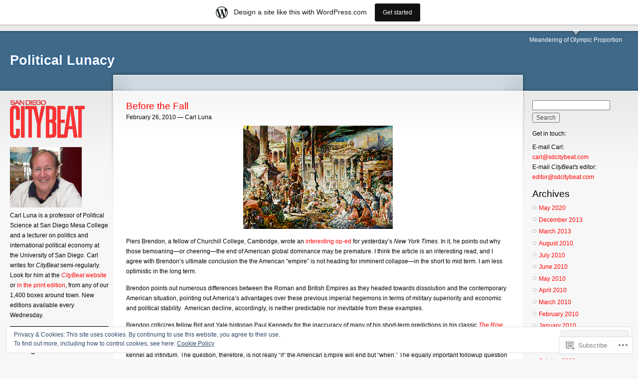

--- FILE ---
content_type: text/html; charset=UTF-8
request_url: https://politicallunacy.wordpress.com/2010/02/
body_size: 29117
content:
<!DOCTYPE html PUBLIC "-//W3C//DTD XHTML 1.0 Strict//EN" "http://www.w3.org/TR/xhtml1/DTD/xhtml1-strict.dtd">
<html lang="en">
<head>
<meta http-equiv="Content-Type" content="text/html; charset=UTF-8" />
<title>February | 2010 | Political Lunacy</title>
<link rel="pingback" href="https://politicallunacy.wordpress.com/xmlrpc.php" />
	<style type="text/css">
		.infinite-scroll #infinite-handle span {
			border-color: #FF0000 !important;
			color: #FF0000 !important;
		}
		.infinite-scroll #infinite-handle span:hover {
			background-color: #FF0000 !important;
			color: #fff;
		}
		#infinite-footer .blog-credits a,
		#infinite-footer .blog-info a,
		#infinite-footer .blog-credits a:hover,
		#infinite-footer .blog-info a:hover {
			color: #FF0000 !important;
		}
	</style>

<meta name='robots' content='max-image-preview:large' />
<link rel='dns-prefetch' href='//s0.wp.com' />
<link rel='dns-prefetch' href='//af.pubmine.com' />
<link rel="alternate" type="application/rss+xml" title="Political Lunacy &raquo; Feed" href="https://politicallunacy.wordpress.com/feed/" />
<link rel="alternate" type="application/rss+xml" title="Political Lunacy &raquo; Comments Feed" href="https://politicallunacy.wordpress.com/comments/feed/" />
	<script type="text/javascript">
		/* <![CDATA[ */
		function addLoadEvent(func) {
			var oldonload = window.onload;
			if (typeof window.onload != 'function') {
				window.onload = func;
			} else {
				window.onload = function () {
					oldonload();
					func();
				}
			}
		}
		/* ]]> */
	</script>
	<link crossorigin='anonymous' rel='stylesheet' id='all-css-0-1' href='/_static/??-eJxljcEOwiAQRH9IXBsbjAfjt9B2xbXLQmAJ6d+LF1PjdWbeG2jJzFEURSFUk7h6kgKNFo9aAGtv40po2DVQDImdYoGiG+NxLuUAO8HE0X8VweUVlcSbyWXo09/kD969kzxISDfQJ4b+luoE3mV2snywe7gNFzvY8XS159cbDX9H5w==&cssminify=yes' type='text/css' media='all' />
<style id='wp-emoji-styles-inline-css'>

	img.wp-smiley, img.emoji {
		display: inline !important;
		border: none !important;
		box-shadow: none !important;
		height: 1em !important;
		width: 1em !important;
		margin: 0 0.07em !important;
		vertical-align: -0.1em !important;
		background: none !important;
		padding: 0 !important;
	}
/*# sourceURL=wp-emoji-styles-inline-css */
</style>
<link crossorigin='anonymous' rel='stylesheet' id='all-css-2-1' href='/wp-content/plugins/gutenberg-core/v22.4.0/build/styles/block-library/style.min.css?m=1768935615i&cssminify=yes' type='text/css' media='all' />
<style id='wp-block-library-inline-css'>
.has-text-align-justify {
	text-align:justify;
}
.has-text-align-justify{text-align:justify;}

/*# sourceURL=wp-block-library-inline-css */
</style><style id='global-styles-inline-css'>
:root{--wp--preset--aspect-ratio--square: 1;--wp--preset--aspect-ratio--4-3: 4/3;--wp--preset--aspect-ratio--3-4: 3/4;--wp--preset--aspect-ratio--3-2: 3/2;--wp--preset--aspect-ratio--2-3: 2/3;--wp--preset--aspect-ratio--16-9: 16/9;--wp--preset--aspect-ratio--9-16: 9/16;--wp--preset--color--black: #000000;--wp--preset--color--cyan-bluish-gray: #abb8c3;--wp--preset--color--white: #ffffff;--wp--preset--color--pale-pink: #f78da7;--wp--preset--color--vivid-red: #cf2e2e;--wp--preset--color--luminous-vivid-orange: #ff6900;--wp--preset--color--luminous-vivid-amber: #fcb900;--wp--preset--color--light-green-cyan: #7bdcb5;--wp--preset--color--vivid-green-cyan: #00d084;--wp--preset--color--pale-cyan-blue: #8ed1fc;--wp--preset--color--vivid-cyan-blue: #0693e3;--wp--preset--color--vivid-purple: #9b51e0;--wp--preset--gradient--vivid-cyan-blue-to-vivid-purple: linear-gradient(135deg,rgb(6,147,227) 0%,rgb(155,81,224) 100%);--wp--preset--gradient--light-green-cyan-to-vivid-green-cyan: linear-gradient(135deg,rgb(122,220,180) 0%,rgb(0,208,130) 100%);--wp--preset--gradient--luminous-vivid-amber-to-luminous-vivid-orange: linear-gradient(135deg,rgb(252,185,0) 0%,rgb(255,105,0) 100%);--wp--preset--gradient--luminous-vivid-orange-to-vivid-red: linear-gradient(135deg,rgb(255,105,0) 0%,rgb(207,46,46) 100%);--wp--preset--gradient--very-light-gray-to-cyan-bluish-gray: linear-gradient(135deg,rgb(238,238,238) 0%,rgb(169,184,195) 100%);--wp--preset--gradient--cool-to-warm-spectrum: linear-gradient(135deg,rgb(74,234,220) 0%,rgb(151,120,209) 20%,rgb(207,42,186) 40%,rgb(238,44,130) 60%,rgb(251,105,98) 80%,rgb(254,248,76) 100%);--wp--preset--gradient--blush-light-purple: linear-gradient(135deg,rgb(255,206,236) 0%,rgb(152,150,240) 100%);--wp--preset--gradient--blush-bordeaux: linear-gradient(135deg,rgb(254,205,165) 0%,rgb(254,45,45) 50%,rgb(107,0,62) 100%);--wp--preset--gradient--luminous-dusk: linear-gradient(135deg,rgb(255,203,112) 0%,rgb(199,81,192) 50%,rgb(65,88,208) 100%);--wp--preset--gradient--pale-ocean: linear-gradient(135deg,rgb(255,245,203) 0%,rgb(182,227,212) 50%,rgb(51,167,181) 100%);--wp--preset--gradient--electric-grass: linear-gradient(135deg,rgb(202,248,128) 0%,rgb(113,206,126) 100%);--wp--preset--gradient--midnight: linear-gradient(135deg,rgb(2,3,129) 0%,rgb(40,116,252) 100%);--wp--preset--font-size--small: 13px;--wp--preset--font-size--medium: 20px;--wp--preset--font-size--large: 36px;--wp--preset--font-size--x-large: 42px;--wp--preset--font-family--albert-sans: 'Albert Sans', sans-serif;--wp--preset--font-family--alegreya: Alegreya, serif;--wp--preset--font-family--arvo: Arvo, serif;--wp--preset--font-family--bodoni-moda: 'Bodoni Moda', serif;--wp--preset--font-family--bricolage-grotesque: 'Bricolage Grotesque', sans-serif;--wp--preset--font-family--cabin: Cabin, sans-serif;--wp--preset--font-family--chivo: Chivo, sans-serif;--wp--preset--font-family--commissioner: Commissioner, sans-serif;--wp--preset--font-family--cormorant: Cormorant, serif;--wp--preset--font-family--courier-prime: 'Courier Prime', monospace;--wp--preset--font-family--crimson-pro: 'Crimson Pro', serif;--wp--preset--font-family--dm-mono: 'DM Mono', monospace;--wp--preset--font-family--dm-sans: 'DM Sans', sans-serif;--wp--preset--font-family--dm-serif-display: 'DM Serif Display', serif;--wp--preset--font-family--domine: Domine, serif;--wp--preset--font-family--eb-garamond: 'EB Garamond', serif;--wp--preset--font-family--epilogue: Epilogue, sans-serif;--wp--preset--font-family--fahkwang: Fahkwang, sans-serif;--wp--preset--font-family--figtree: Figtree, sans-serif;--wp--preset--font-family--fira-sans: 'Fira Sans', sans-serif;--wp--preset--font-family--fjalla-one: 'Fjalla One', sans-serif;--wp--preset--font-family--fraunces: Fraunces, serif;--wp--preset--font-family--gabarito: Gabarito, system-ui;--wp--preset--font-family--ibm-plex-mono: 'IBM Plex Mono', monospace;--wp--preset--font-family--ibm-plex-sans: 'IBM Plex Sans', sans-serif;--wp--preset--font-family--ibarra-real-nova: 'Ibarra Real Nova', serif;--wp--preset--font-family--instrument-serif: 'Instrument Serif', serif;--wp--preset--font-family--inter: Inter, sans-serif;--wp--preset--font-family--josefin-sans: 'Josefin Sans', sans-serif;--wp--preset--font-family--jost: Jost, sans-serif;--wp--preset--font-family--libre-baskerville: 'Libre Baskerville', serif;--wp--preset--font-family--libre-franklin: 'Libre Franklin', sans-serif;--wp--preset--font-family--literata: Literata, serif;--wp--preset--font-family--lora: Lora, serif;--wp--preset--font-family--merriweather: Merriweather, serif;--wp--preset--font-family--montserrat: Montserrat, sans-serif;--wp--preset--font-family--newsreader: Newsreader, serif;--wp--preset--font-family--noto-sans-mono: 'Noto Sans Mono', sans-serif;--wp--preset--font-family--nunito: Nunito, sans-serif;--wp--preset--font-family--open-sans: 'Open Sans', sans-serif;--wp--preset--font-family--overpass: Overpass, sans-serif;--wp--preset--font-family--pt-serif: 'PT Serif', serif;--wp--preset--font-family--petrona: Petrona, serif;--wp--preset--font-family--piazzolla: Piazzolla, serif;--wp--preset--font-family--playfair-display: 'Playfair Display', serif;--wp--preset--font-family--plus-jakarta-sans: 'Plus Jakarta Sans', sans-serif;--wp--preset--font-family--poppins: Poppins, sans-serif;--wp--preset--font-family--raleway: Raleway, sans-serif;--wp--preset--font-family--roboto: Roboto, sans-serif;--wp--preset--font-family--roboto-slab: 'Roboto Slab', serif;--wp--preset--font-family--rubik: Rubik, sans-serif;--wp--preset--font-family--rufina: Rufina, serif;--wp--preset--font-family--sora: Sora, sans-serif;--wp--preset--font-family--source-sans-3: 'Source Sans 3', sans-serif;--wp--preset--font-family--source-serif-4: 'Source Serif 4', serif;--wp--preset--font-family--space-mono: 'Space Mono', monospace;--wp--preset--font-family--syne: Syne, sans-serif;--wp--preset--font-family--texturina: Texturina, serif;--wp--preset--font-family--urbanist: Urbanist, sans-serif;--wp--preset--font-family--work-sans: 'Work Sans', sans-serif;--wp--preset--spacing--20: 0.44rem;--wp--preset--spacing--30: 0.67rem;--wp--preset--spacing--40: 1rem;--wp--preset--spacing--50: 1.5rem;--wp--preset--spacing--60: 2.25rem;--wp--preset--spacing--70: 3.38rem;--wp--preset--spacing--80: 5.06rem;--wp--preset--shadow--natural: 6px 6px 9px rgba(0, 0, 0, 0.2);--wp--preset--shadow--deep: 12px 12px 50px rgba(0, 0, 0, 0.4);--wp--preset--shadow--sharp: 6px 6px 0px rgba(0, 0, 0, 0.2);--wp--preset--shadow--outlined: 6px 6px 0px -3px rgb(255, 255, 255), 6px 6px rgb(0, 0, 0);--wp--preset--shadow--crisp: 6px 6px 0px rgb(0, 0, 0);}:where(body) { margin: 0; }:where(.is-layout-flex){gap: 0.5em;}:where(.is-layout-grid){gap: 0.5em;}body .is-layout-flex{display: flex;}.is-layout-flex{flex-wrap: wrap;align-items: center;}.is-layout-flex > :is(*, div){margin: 0;}body .is-layout-grid{display: grid;}.is-layout-grid > :is(*, div){margin: 0;}body{padding-top: 0px;padding-right: 0px;padding-bottom: 0px;padding-left: 0px;}:root :where(.wp-element-button, .wp-block-button__link){background-color: #32373c;border-width: 0;color: #fff;font-family: inherit;font-size: inherit;font-style: inherit;font-weight: inherit;letter-spacing: inherit;line-height: inherit;padding-top: calc(0.667em + 2px);padding-right: calc(1.333em + 2px);padding-bottom: calc(0.667em + 2px);padding-left: calc(1.333em + 2px);text-decoration: none;text-transform: inherit;}.has-black-color{color: var(--wp--preset--color--black) !important;}.has-cyan-bluish-gray-color{color: var(--wp--preset--color--cyan-bluish-gray) !important;}.has-white-color{color: var(--wp--preset--color--white) !important;}.has-pale-pink-color{color: var(--wp--preset--color--pale-pink) !important;}.has-vivid-red-color{color: var(--wp--preset--color--vivid-red) !important;}.has-luminous-vivid-orange-color{color: var(--wp--preset--color--luminous-vivid-orange) !important;}.has-luminous-vivid-amber-color{color: var(--wp--preset--color--luminous-vivid-amber) !important;}.has-light-green-cyan-color{color: var(--wp--preset--color--light-green-cyan) !important;}.has-vivid-green-cyan-color{color: var(--wp--preset--color--vivid-green-cyan) !important;}.has-pale-cyan-blue-color{color: var(--wp--preset--color--pale-cyan-blue) !important;}.has-vivid-cyan-blue-color{color: var(--wp--preset--color--vivid-cyan-blue) !important;}.has-vivid-purple-color{color: var(--wp--preset--color--vivid-purple) !important;}.has-black-background-color{background-color: var(--wp--preset--color--black) !important;}.has-cyan-bluish-gray-background-color{background-color: var(--wp--preset--color--cyan-bluish-gray) !important;}.has-white-background-color{background-color: var(--wp--preset--color--white) !important;}.has-pale-pink-background-color{background-color: var(--wp--preset--color--pale-pink) !important;}.has-vivid-red-background-color{background-color: var(--wp--preset--color--vivid-red) !important;}.has-luminous-vivid-orange-background-color{background-color: var(--wp--preset--color--luminous-vivid-orange) !important;}.has-luminous-vivid-amber-background-color{background-color: var(--wp--preset--color--luminous-vivid-amber) !important;}.has-light-green-cyan-background-color{background-color: var(--wp--preset--color--light-green-cyan) !important;}.has-vivid-green-cyan-background-color{background-color: var(--wp--preset--color--vivid-green-cyan) !important;}.has-pale-cyan-blue-background-color{background-color: var(--wp--preset--color--pale-cyan-blue) !important;}.has-vivid-cyan-blue-background-color{background-color: var(--wp--preset--color--vivid-cyan-blue) !important;}.has-vivid-purple-background-color{background-color: var(--wp--preset--color--vivid-purple) !important;}.has-black-border-color{border-color: var(--wp--preset--color--black) !important;}.has-cyan-bluish-gray-border-color{border-color: var(--wp--preset--color--cyan-bluish-gray) !important;}.has-white-border-color{border-color: var(--wp--preset--color--white) !important;}.has-pale-pink-border-color{border-color: var(--wp--preset--color--pale-pink) !important;}.has-vivid-red-border-color{border-color: var(--wp--preset--color--vivid-red) !important;}.has-luminous-vivid-orange-border-color{border-color: var(--wp--preset--color--luminous-vivid-orange) !important;}.has-luminous-vivid-amber-border-color{border-color: var(--wp--preset--color--luminous-vivid-amber) !important;}.has-light-green-cyan-border-color{border-color: var(--wp--preset--color--light-green-cyan) !important;}.has-vivid-green-cyan-border-color{border-color: var(--wp--preset--color--vivid-green-cyan) !important;}.has-pale-cyan-blue-border-color{border-color: var(--wp--preset--color--pale-cyan-blue) !important;}.has-vivid-cyan-blue-border-color{border-color: var(--wp--preset--color--vivid-cyan-blue) !important;}.has-vivid-purple-border-color{border-color: var(--wp--preset--color--vivid-purple) !important;}.has-vivid-cyan-blue-to-vivid-purple-gradient-background{background: var(--wp--preset--gradient--vivid-cyan-blue-to-vivid-purple) !important;}.has-light-green-cyan-to-vivid-green-cyan-gradient-background{background: var(--wp--preset--gradient--light-green-cyan-to-vivid-green-cyan) !important;}.has-luminous-vivid-amber-to-luminous-vivid-orange-gradient-background{background: var(--wp--preset--gradient--luminous-vivid-amber-to-luminous-vivid-orange) !important;}.has-luminous-vivid-orange-to-vivid-red-gradient-background{background: var(--wp--preset--gradient--luminous-vivid-orange-to-vivid-red) !important;}.has-very-light-gray-to-cyan-bluish-gray-gradient-background{background: var(--wp--preset--gradient--very-light-gray-to-cyan-bluish-gray) !important;}.has-cool-to-warm-spectrum-gradient-background{background: var(--wp--preset--gradient--cool-to-warm-spectrum) !important;}.has-blush-light-purple-gradient-background{background: var(--wp--preset--gradient--blush-light-purple) !important;}.has-blush-bordeaux-gradient-background{background: var(--wp--preset--gradient--blush-bordeaux) !important;}.has-luminous-dusk-gradient-background{background: var(--wp--preset--gradient--luminous-dusk) !important;}.has-pale-ocean-gradient-background{background: var(--wp--preset--gradient--pale-ocean) !important;}.has-electric-grass-gradient-background{background: var(--wp--preset--gradient--electric-grass) !important;}.has-midnight-gradient-background{background: var(--wp--preset--gradient--midnight) !important;}.has-small-font-size{font-size: var(--wp--preset--font-size--small) !important;}.has-medium-font-size{font-size: var(--wp--preset--font-size--medium) !important;}.has-large-font-size{font-size: var(--wp--preset--font-size--large) !important;}.has-x-large-font-size{font-size: var(--wp--preset--font-size--x-large) !important;}.has-albert-sans-font-family{font-family: var(--wp--preset--font-family--albert-sans) !important;}.has-alegreya-font-family{font-family: var(--wp--preset--font-family--alegreya) !important;}.has-arvo-font-family{font-family: var(--wp--preset--font-family--arvo) !important;}.has-bodoni-moda-font-family{font-family: var(--wp--preset--font-family--bodoni-moda) !important;}.has-bricolage-grotesque-font-family{font-family: var(--wp--preset--font-family--bricolage-grotesque) !important;}.has-cabin-font-family{font-family: var(--wp--preset--font-family--cabin) !important;}.has-chivo-font-family{font-family: var(--wp--preset--font-family--chivo) !important;}.has-commissioner-font-family{font-family: var(--wp--preset--font-family--commissioner) !important;}.has-cormorant-font-family{font-family: var(--wp--preset--font-family--cormorant) !important;}.has-courier-prime-font-family{font-family: var(--wp--preset--font-family--courier-prime) !important;}.has-crimson-pro-font-family{font-family: var(--wp--preset--font-family--crimson-pro) !important;}.has-dm-mono-font-family{font-family: var(--wp--preset--font-family--dm-mono) !important;}.has-dm-sans-font-family{font-family: var(--wp--preset--font-family--dm-sans) !important;}.has-dm-serif-display-font-family{font-family: var(--wp--preset--font-family--dm-serif-display) !important;}.has-domine-font-family{font-family: var(--wp--preset--font-family--domine) !important;}.has-eb-garamond-font-family{font-family: var(--wp--preset--font-family--eb-garamond) !important;}.has-epilogue-font-family{font-family: var(--wp--preset--font-family--epilogue) !important;}.has-fahkwang-font-family{font-family: var(--wp--preset--font-family--fahkwang) !important;}.has-figtree-font-family{font-family: var(--wp--preset--font-family--figtree) !important;}.has-fira-sans-font-family{font-family: var(--wp--preset--font-family--fira-sans) !important;}.has-fjalla-one-font-family{font-family: var(--wp--preset--font-family--fjalla-one) !important;}.has-fraunces-font-family{font-family: var(--wp--preset--font-family--fraunces) !important;}.has-gabarito-font-family{font-family: var(--wp--preset--font-family--gabarito) !important;}.has-ibm-plex-mono-font-family{font-family: var(--wp--preset--font-family--ibm-plex-mono) !important;}.has-ibm-plex-sans-font-family{font-family: var(--wp--preset--font-family--ibm-plex-sans) !important;}.has-ibarra-real-nova-font-family{font-family: var(--wp--preset--font-family--ibarra-real-nova) !important;}.has-instrument-serif-font-family{font-family: var(--wp--preset--font-family--instrument-serif) !important;}.has-inter-font-family{font-family: var(--wp--preset--font-family--inter) !important;}.has-josefin-sans-font-family{font-family: var(--wp--preset--font-family--josefin-sans) !important;}.has-jost-font-family{font-family: var(--wp--preset--font-family--jost) !important;}.has-libre-baskerville-font-family{font-family: var(--wp--preset--font-family--libre-baskerville) !important;}.has-libre-franklin-font-family{font-family: var(--wp--preset--font-family--libre-franklin) !important;}.has-literata-font-family{font-family: var(--wp--preset--font-family--literata) !important;}.has-lora-font-family{font-family: var(--wp--preset--font-family--lora) !important;}.has-merriweather-font-family{font-family: var(--wp--preset--font-family--merriweather) !important;}.has-montserrat-font-family{font-family: var(--wp--preset--font-family--montserrat) !important;}.has-newsreader-font-family{font-family: var(--wp--preset--font-family--newsreader) !important;}.has-noto-sans-mono-font-family{font-family: var(--wp--preset--font-family--noto-sans-mono) !important;}.has-nunito-font-family{font-family: var(--wp--preset--font-family--nunito) !important;}.has-open-sans-font-family{font-family: var(--wp--preset--font-family--open-sans) !important;}.has-overpass-font-family{font-family: var(--wp--preset--font-family--overpass) !important;}.has-pt-serif-font-family{font-family: var(--wp--preset--font-family--pt-serif) !important;}.has-petrona-font-family{font-family: var(--wp--preset--font-family--petrona) !important;}.has-piazzolla-font-family{font-family: var(--wp--preset--font-family--piazzolla) !important;}.has-playfair-display-font-family{font-family: var(--wp--preset--font-family--playfair-display) !important;}.has-plus-jakarta-sans-font-family{font-family: var(--wp--preset--font-family--plus-jakarta-sans) !important;}.has-poppins-font-family{font-family: var(--wp--preset--font-family--poppins) !important;}.has-raleway-font-family{font-family: var(--wp--preset--font-family--raleway) !important;}.has-roboto-font-family{font-family: var(--wp--preset--font-family--roboto) !important;}.has-roboto-slab-font-family{font-family: var(--wp--preset--font-family--roboto-slab) !important;}.has-rubik-font-family{font-family: var(--wp--preset--font-family--rubik) !important;}.has-rufina-font-family{font-family: var(--wp--preset--font-family--rufina) !important;}.has-sora-font-family{font-family: var(--wp--preset--font-family--sora) !important;}.has-source-sans-3-font-family{font-family: var(--wp--preset--font-family--source-sans-3) !important;}.has-source-serif-4-font-family{font-family: var(--wp--preset--font-family--source-serif-4) !important;}.has-space-mono-font-family{font-family: var(--wp--preset--font-family--space-mono) !important;}.has-syne-font-family{font-family: var(--wp--preset--font-family--syne) !important;}.has-texturina-font-family{font-family: var(--wp--preset--font-family--texturina) !important;}.has-urbanist-font-family{font-family: var(--wp--preset--font-family--urbanist) !important;}.has-work-sans-font-family{font-family: var(--wp--preset--font-family--work-sans) !important;}
/*# sourceURL=global-styles-inline-css */
</style>

<style id='classic-theme-styles-inline-css'>
.wp-block-button__link{background-color:#32373c;border-radius:9999px;box-shadow:none;color:#fff;font-size:1.125em;padding:calc(.667em + 2px) calc(1.333em + 2px);text-decoration:none}.wp-block-file__button{background:#32373c;color:#fff}.wp-block-accordion-heading{margin:0}.wp-block-accordion-heading__toggle{background-color:inherit!important;color:inherit!important}.wp-block-accordion-heading__toggle:not(:focus-visible){outline:none}.wp-block-accordion-heading__toggle:focus,.wp-block-accordion-heading__toggle:hover{background-color:inherit!important;border:none;box-shadow:none;color:inherit;padding:var(--wp--preset--spacing--20,1em) 0;text-decoration:none}.wp-block-accordion-heading__toggle:focus-visible{outline:auto;outline-offset:0}
/*# sourceURL=/wp-content/plugins/gutenberg-core/v22.4.0/build/styles/block-library/classic.min.css */
</style>
<link crossorigin='anonymous' rel='stylesheet' id='all-css-4-1' href='/_static/??-eJyFkNkOwkAIRX9ISmqNy4PxW6YtjqOzZaAufy9q3GJSXwiQe7gAnjJ0KQpFwewH6yJjl1qfugPjtKqXVQ3sQvYEhY7VDHvH8lIAy8VT1TFP8GNQGOA9q5D2QzZyUwTqnSFPQWVj2Mn1lkRxfuYgdB5HstpA2+ZCzKAxuCGA7NSLf7hHG/PQojXFm9jj31MK6dFWU3tf612OQZYS6KuMuBS/Cth648oN3YR1vZjV81XTNNP9FX6ClP8=&cssminify=yes' type='text/css' media='all' />
<link crossorigin='anonymous' rel='stylesheet' id='print-css-5-1' href='/wp-content/mu-plugins/global-print/global-print.css?m=1465851035i&cssminify=yes' type='text/css' media='print' />
<style id='jetpack-global-styles-frontend-style-inline-css'>
:root { --font-headings: unset; --font-base: unset; --font-headings-default: -apple-system,BlinkMacSystemFont,"Segoe UI",Roboto,Oxygen-Sans,Ubuntu,Cantarell,"Helvetica Neue",sans-serif; --font-base-default: -apple-system,BlinkMacSystemFont,"Segoe UI",Roboto,Oxygen-Sans,Ubuntu,Cantarell,"Helvetica Neue",sans-serif;}
/*# sourceURL=jetpack-global-styles-frontend-style-inline-css */
</style>
<link crossorigin='anonymous' rel='stylesheet' id='all-css-8-1' href='/wp-content/themes/h4/global.css?m=1420737423i&cssminify=yes' type='text/css' media='all' />
<script type="text/javascript" id="wpcom-actionbar-placeholder-js-extra">
/* <![CDATA[ */
var actionbardata = {"siteID":"709136","postID":"0","siteURL":"https://politicallunacy.wordpress.com","xhrURL":"https://politicallunacy.wordpress.com/wp-admin/admin-ajax.php","nonce":"da64b6e1d0","isLoggedIn":"","statusMessage":"","subsEmailDefault":"instantly","proxyScriptUrl":"https://s0.wp.com/wp-content/js/wpcom-proxy-request.js?m=1513050504i&amp;ver=20211021","i18n":{"followedText":"New posts from this site will now appear in your \u003Ca href=\"https://wordpress.com/reader\"\u003EReader\u003C/a\u003E","foldBar":"Collapse this bar","unfoldBar":"Expand this bar","shortLinkCopied":"Shortlink copied to clipboard."}};
//# sourceURL=wpcom-actionbar-placeholder-js-extra
/* ]]> */
</script>
<script type="text/javascript" id="jetpack-mu-wpcom-settings-js-before">
/* <![CDATA[ */
var JETPACK_MU_WPCOM_SETTINGS = {"assetsUrl":"https://s0.wp.com/wp-content/mu-plugins/jetpack-mu-wpcom-plugin/moon/jetpack_vendor/automattic/jetpack-mu-wpcom/src/build/"};
//# sourceURL=jetpack-mu-wpcom-settings-js-before
/* ]]> */
</script>
<script crossorigin='anonymous' type='text/javascript'  src='/_static/??/wp-content/js/rlt-proxy.js,/wp-content/blog-plugins/wordads-classes/js/cmp/v2/cmp-non-gdpr.js?m=1720530689j'></script>
<script type="text/javascript" id="rlt-proxy-js-after">
/* <![CDATA[ */
	rltInitialize( {"token":null,"iframeOrigins":["https:\/\/widgets.wp.com"]} );
//# sourceURL=rlt-proxy-js-after
/* ]]> */
</script>
<link rel="EditURI" type="application/rsd+xml" title="RSD" href="https://politicallunacy.wordpress.com/xmlrpc.php?rsd" />
<meta name="generator" content="WordPress.com" />

<!-- Jetpack Open Graph Tags -->
<meta property="og:type" content="website" />
<meta property="og:title" content="February 2010 &#8211; Political Lunacy" />
<meta property="og:site_name" content="Political Lunacy" />
<meta property="og:image" content="https://s0.wp.com/i/blank.jpg?m=1383295312i" />
<meta property="og:image:width" content="200" />
<meta property="og:image:height" content="200" />
<meta property="og:image:alt" content="" />
<meta property="og:locale" content="en_US" />
<meta property="fb:app_id" content="249643311490" />

<!-- End Jetpack Open Graph Tags -->
<link rel="shortcut icon" type="image/x-icon" href="https://s0.wp.com/i/favicon.ico?m=1713425267i" sizes="16x16 24x24 32x32 48x48" />
<link rel="icon" type="image/x-icon" href="https://s0.wp.com/i/favicon.ico?m=1713425267i" sizes="16x16 24x24 32x32 48x48" />
<link rel="apple-touch-icon" href="https://s0.wp.com/i/webclip.png?m=1713868326i" />
<link rel='openid.server' href='https://politicallunacy.wordpress.com/?openidserver=1' />
<link rel='openid.delegate' href='https://politicallunacy.wordpress.com/' />
<link rel="search" type="application/opensearchdescription+xml" href="https://politicallunacy.wordpress.com/osd.xml" title="Political Lunacy" />
<link rel="search" type="application/opensearchdescription+xml" href="https://s1.wp.com/opensearch.xml" title="WordPress.com" />
<style type='text/css'>
	body, #wrapper, .commentlist .alt { background-color: #f7f7f7 } 
	a, a:link, a:hover, a:visited, .sticky h2 a:hover { color: #FF0000 } 
	.sticky h2 a { background: #FF0000 } 
	#wrapper { color: #000000 } 
	hr { background-color: #000000 } 
	ul.primary-links li a, ul.primary-links li a:link, ul.primary-links li a:visited { background: transparent url('https://s0.wp.com/wp-content/themes/pub/garland/garland-image.php?src=bg-navigation-item.png&top=3f6988&bottom=3f6988') no-repeat 50% 0 } 
	ul.primary-links li a:hover, ul.primary-links li a.active { background: transparent url('https://s0.wp.com/wp-content/themes/pub/garland/garland-image.php?src=bg-navigation-item.png&top=3f6988&bottom=3f6988') no-repeat 50% -48px } 
	#navigation { background:  url('https://s0.wp.com/wp-content/themes/pub/garland/garland-image.php?src=bg-navigation.png&base=999999') repeat-x 50% 100% } 
	#wrapper { background: #f7f7f7 url('https://s0.wp.com/wp-content/themes/pub/garland/garland-image.php?src=body.png&base=999999&top=3f6988&bottom=3f6988') repeat-x 50% 0 } 
	#wrapper #container #center #squeeze { background: #fff url('https://s0.wp.com/wp-content/themes/pub/garland/garland-image.php?src=bg-content.png&base=999999&top=3f6988&bottom=3f6988') repeat-x 50% 0 } 
	#wrapper #container #center .right-corner { background: transparent url('https://s0.wp.com/wp-content/themes/pub/garland/garland-image.php?src=bg-content-right.png&base=999999&top=3f6988&bottom=3f6988') no-repeat 100% 0 } 
	#wrapper #container #center .right-corner .left-corner { background: transparent url('https://s0.wp.com/wp-content/themes/pub/garland/garland-image.php?src=bg-content-left.png&base=999999&top=3f6988&bottom=3f6988') no-repeat 0 0 } 
</style>
<meta name="description" content="3 posts published by Carl Luna during February 2010" />
<script type="text/javascript">
/* <![CDATA[ */
var wa_client = {}; wa_client.cmd = []; wa_client.config = { 'blog_id': 709136, 'blog_language': 'en', 'is_wordads': false, 'hosting_type': 0, 'afp_account_id': null, 'afp_host_id': 5038568878849053, 'theme': 'pub/garland', '_': { 'title': 'Advertisement', 'privacy_settings': 'Privacy Settings' }, 'formats': [ 'belowpost', 'bottom_sticky', 'sidebar_sticky_right', 'sidebar', 'gutenberg_rectangle', 'gutenberg_leaderboard', 'gutenberg_mobile_leaderboard', 'gutenberg_skyscraper' ] };
/* ]]> */
</script>
		<script type="text/javascript">

			window.doNotSellCallback = function() {

				var linkElements = [
					'a[href="https://wordpress.com/?ref=footer_blog"]',
					'a[href="https://wordpress.com/?ref=footer_website"]',
					'a[href="https://wordpress.com/?ref=vertical_footer"]',
					'a[href^="https://wordpress.com/?ref=footer_segment_"]',
				].join(',');

				var dnsLink = document.createElement( 'a' );
				dnsLink.href = 'https://wordpress.com/advertising-program-optout/';
				dnsLink.classList.add( 'do-not-sell-link' );
				dnsLink.rel = 'nofollow';
				dnsLink.style.marginLeft = '0.5em';
				dnsLink.textContent = 'Do Not Sell or Share My Personal Information';

				var creditLinks = document.querySelectorAll( linkElements );

				if ( 0 === creditLinks.length ) {
					return false;
				}

				Array.prototype.forEach.call( creditLinks, function( el ) {
					el.insertAdjacentElement( 'afterend', dnsLink );
				});

				return true;
			};

		</script>
		<script type="text/javascript">
	window.google_analytics_uacct = "UA-52447-2";
</script>

<script type="text/javascript">
	var _gaq = _gaq || [];
	_gaq.push(['_setAccount', 'UA-52447-2']);
	_gaq.push(['_gat._anonymizeIp']);
	_gaq.push(['_setDomainName', 'wordpress.com']);
	_gaq.push(['_initData']);
	_gaq.push(['_trackPageview']);

	(function() {
		var ga = document.createElement('script'); ga.type = 'text/javascript'; ga.async = true;
		ga.src = ('https:' == document.location.protocol ? 'https://ssl' : 'http://www') + '.google-analytics.com/ga.js';
		(document.getElementsByTagName('head')[0] || document.getElementsByTagName('body')[0]).appendChild(ga);
	})();
</script>
<link crossorigin='anonymous' rel='stylesheet' id='all-css-0-3' href='/_static/??-eJyNjMEKgzAQBX9Ifdha9CJ+StF1KdFkN7gJ+X0RbM89zjAMSqxJJbEkhFxHnz9ODBunONN+M4Kq4O2EsHil3WDFRT4aMqvw/yHomj0baD40G/tf9BXXcApj27+ej6Hr2247ASkBO20=&cssminify=yes' type='text/css' media='all' />
</head>

<body class="sidebars customizer-styles-applied jetpack-reblog-enabled has-marketing-bar has-marketing-bar-theme-garland">

<div id="navigation"></div>

<div id="wrapper">
	<div id="container" class="clear-block">

	<div id="header">
		<div id="logo-floater">
			<h1><a href="https://politicallunacy.wordpress.com/">Political Lunacy</a></h1>
		</div>

		<ul class="links primary-links">
	<li class="page_item page-item-131"><a href="https://politicallunacy.wordpress.com/meandering-of-olympic-proportion/">Meandering of Olympic&nbsp;Proportion</a></li>
</ul>

	</div> <!-- /header -->

<div id="sidebar-left" class="sidebar">

<ul class="menu">

<li id="text-1" class="widget widget_text">			<div class="textwidget"><a href="http://sdcitybeat.wordpress.com"><img src="https://politicallunacy.files.wordpress.com/2007/01/sdcb-logo-150w.gif" border="0"></a></div>
		</li>
<li id="text-3" class="widget widget_text">			<div class="textwidget"><img src="https://politicallunacy.files.wordpress.com/2007/01/luna_headshot.jpg" border="0"><br>
Carl Luna is a professor of Political Science at San Diego Mesa College and a lecturer on politics and international political economy at the University of San Diego. 


Carl writes for <i>CityBeat</i> semi-regularly. Look for him at the <a href="http://sdcitybeat.com"><i>CityBeat</i>  website </a> or <a href="http://sdcitybeat.com/pickup.html"> in the print edition</a>, from any of our 1,400 boxes around town. New editions available every Wednesday.
<p>
</div>
		</li>
<li id="text-4" class="widget widget_text">			<div class="textwidget"><hr>
<a href="http://www.feedburner.com/fb/a/emailverifySubmit?feedId=1568481&amp;loc=en_US">Get daily Political Lunacy email</a>
<hr><p></div>
		</li>
<li id="categories-1" class="widget widget_categories"><h2 class="widgettitle">Categories</h2>

			<ul>
					<li class="cat-item cat-item-4508412"><a href="https://politicallunacy.wordpress.com/category/4490872/">4490872</a>
</li>
	<li class="cat-item cat-item-60416"><a href="https://politicallunacy.wordpress.com/category/barack-obama/">Barack Obama</a>
</li>
	<li class="cat-item cat-item-516761"><a href="https://politicallunacy.wordpress.com/category/board-of-supervisors/">Board of Supervisors</a>
</li>
	<li class="cat-item cat-item-19711"><a href="https://politicallunacy.wordpress.com/category/catholic-church/">Catholic Church</a>
</li>
	<li class="cat-item cat-item-156142"><a href="https://politicallunacy.wordpress.com/category/chargers/">Chargers</a>
</li>
	<li class="cat-item cat-item-2146817"><a href="https://politicallunacy.wordpress.com/category/charter-reform/">Charter Reform</a>
</li>
	<li class="cat-item cat-item-47054"><a href="https://politicallunacy.wordpress.com/category/city-council/">City Council</a>
</li>
	<li class="cat-item cat-item-652153"><a href="https://politicallunacy.wordpress.com/category/citybeat-blogs/">CityBeat Blogs</a>
</li>
	<li class="cat-item cat-item-4308"><a href="https://politicallunacy.wordpress.com/category/congress/">Congress</a>
</li>
	<li class="cat-item cat-item-2594126"><a href="https://politicallunacy.wordpress.com/category/donna-frye/">Donna Frye</a>
</li>
	<li class="cat-item cat-item-47584"><a href="https://politicallunacy.wordpress.com/category/downtown/">downtown</a>
</li>
	<li class="cat-item cat-item-252725"><a href="https://politicallunacy.wordpress.com/category/economic-meltdown/">Economic Meltdown</a>
</li>
	<li class="cat-item cat-item-657"><a href="https://politicallunacy.wordpress.com/category/economics/">Economics</a>
</li>
	<li class="cat-item cat-item-9668"><a href="https://politicallunacy.wordpress.com/category/election-2008/">Election 2008</a>
</li>
	<li class="cat-item cat-item-222158"><a href="https://politicallunacy.wordpress.com/category/election-2010/">Election 2010</a>
</li>
	<li class="cat-item cat-item-237274"><a href="https://politicallunacy.wordpress.com/category/fires/">Fires</a>
</li>
	<li class="cat-item cat-item-6612"><a href="https://politicallunacy.wordpress.com/category/free-market/">Free Market</a>
</li>
	<li class="cat-item cat-item-765657"><a href="https://politicallunacy.wordpress.com/category/govenor/">Govenor</a>
</li>
	<li class="cat-item cat-item-1460"><a href="https://politicallunacy.wordpress.com/category/healthcare/">Healthcare</a>
</li>
	<li class="cat-item cat-item-4363"><a href="https://politicallunacy.wordpress.com/category/immigration/">Immigration</a>
</li>
	<li class="cat-item cat-item-1147"><a href="https://politicallunacy.wordpress.com/category/iraq/">Iraq</a>
</li>
	<li class="cat-item cat-item-4245339"><a href="https://politicallunacy.wordpress.com/category/keynsianism/">Keynsianism</a>
</li>
	<li class="cat-item cat-item-127767"><a href="https://politicallunacy.wordpress.com/category/local-media/">Local Media</a>
</li>
	<li class="cat-item cat-item-783"><a href="https://politicallunacy.wordpress.com/category/mexico/">Mexico</a>
</li>
	<li class="cat-item cat-item-33076944"><a href="https://politicallunacy.wordpress.com/category/middle-class-devolution/">Middle Class Devolution</a>
</li>
	<li class="cat-item cat-item-908149"><a href="https://politicallunacy.wordpress.com/category/mike-aguirre/">Mike Aguirre</a>
</li>
	<li class="cat-item cat-item-25264"><a href="https://politicallunacy.wordpress.com/category/national-politics/">National Politics</a>
</li>
	<li class="cat-item cat-item-3297925"><a href="https://politicallunacy.wordpress.com/category/pension-crisis/">Pension Crisis</a>
</li>
	<li class="cat-item cat-item-480329"><a href="https://politicallunacy.wordpress.com/category/reagan-revolution/">Reagan Revolution</a>
</li>
	<li class="cat-item cat-item-5690"><a href="https://politicallunacy.wordpress.com/category/san-diego/">San Diego</a>
</li>
	<li class="cat-item cat-item-2594156"><a href="https://politicallunacy.wordpress.com/category/san-diego-city-council/">San Diego City Council</a>
</li>
	<li class="cat-item cat-item-761708"><a href="https://politicallunacy.wordpress.com/category/sarah-palin/">Sarah Palin</a>
</li>
	<li class="cat-item cat-item-1601879"><a href="https://politicallunacy.wordpress.com/category/state-poliics/">State Poliics</a>
</li>
	<li class="cat-item cat-item-27675"><a href="https://politicallunacy.wordpress.com/category/state-politics/">State Politics</a>
</li>
	<li class="cat-item cat-item-641887"><a href="https://politicallunacy.wordpress.com/category/steve-francis/">Steve Francis</a>
</li>
	<li class="cat-item cat-item-4331192"><a href="https://politicallunacy.wordpress.com/category/stimulus-plan/">Stimulus Plan</a>
</li>
	<li class="cat-item cat-item-1465671"><a href="https://politicallunacy.wordpress.com/category/sunroad/">sunroad</a>
</li>
	<li class="cat-item cat-item-440647"><a href="https://politicallunacy.wordpress.com/category/supply-side-economics/">Supply-Side Economics</a>
</li>
	<li class="cat-item cat-item-4309"><a href="https://politicallunacy.wordpress.com/category/supreme-court/">Supreme Court</a>
</li>
	<li class="cat-item cat-item-79536"><a href="https://politicallunacy.wordpress.com/category/talk-radio/">Talk Radio</a>
</li>
	<li class="cat-item cat-item-5685"><a href="https://politicallunacy.wordpress.com/category/the-city/">The City</a>
</li>
	<li class="cat-item cat-item-54316"><a href="https://politicallunacy.wordpress.com/category/the-economy/">The Economy</a>
</li>
	<li class="cat-item cat-item-42947"><a href="https://politicallunacy.wordpress.com/category/the-mayor/">The Mayor</a>
</li>
	<li class="cat-item cat-item-660383"><a href="https://politicallunacy.wordpress.com/category/the-prez/">The Prez</a>
</li>
	<li class="cat-item cat-item-2594174"><a href="https://politicallunacy.wordpress.com/category/todd-gloria/">Todd Gloria</a>
</li>
	<li class="cat-item cat-item-1"><a href="https://politicallunacy.wordpress.com/category/uncategorized/">Uncategorized</a>
</li>
	<li class="cat-item cat-item-2127806"><a href="https://politicallunacy.wordpress.com/category/union-tribune/">Union Tribune</a>
</li>
	<li class="cat-item cat-item-68208"><a href="https://politicallunacy.wordpress.com/category/waterfront/">Waterfront</a>
</li>
			</ul>

			</li>
</ul>

</div>
<div id="center"><div id="squeeze"><div class="right-corner"><div class="left-corner">
<!-- begin content -->
<div class="node" id="garland-content">

	<div class="post-405 post type-post status-publish format-standard hentry category-national-politics tag-american-hegemony tag-british-empire tag-paul-kennedy tag-piers-brendon tag-roman-empire tag-the-rise-and-fall-of-the-great-powers">

<h2><a href="https://politicallunacy.wordpress.com/2010/02/26/before-the-fall/" rel="bookmark">Before the Fall</a></h2>
<span class="submitted">February 26, 2010 &#8212; Carl Luna </span>

<div class="content">
<p><a href="https://politicallunacy.wordpress.com/wp-content/uploads/2010/02/alaricsackofrome.gif"><img data-attachment-id="406" data-permalink="https://politicallunacy.wordpress.com/2010/02/26/before-the-fall/alaricsackofrome/" data-orig-file="https://politicallunacy.wordpress.com/wp-content/uploads/2010/02/alaricsackofrome.gif" data-orig-size="951,657" data-comments-opened="1" data-image-meta="{&quot;aperture&quot;:&quot;0&quot;,&quot;credit&quot;:&quot;&quot;,&quot;camera&quot;:&quot;&quot;,&quot;caption&quot;:&quot;&quot;,&quot;created_timestamp&quot;:&quot;0&quot;,&quot;copyright&quot;:&quot;&quot;,&quot;focal_length&quot;:&quot;0&quot;,&quot;iso&quot;:&quot;0&quot;,&quot;shutter_speed&quot;:&quot;0&quot;,&quot;title&quot;:&quot;&quot;}" data-image-title="AlaricsackofRome" data-image-description="" data-image-caption="" data-medium-file="https://politicallunacy.wordpress.com/wp-content/uploads/2010/02/alaricsackofrome.gif?w=300" data-large-file="https://politicallunacy.wordpress.com/wp-content/uploads/2010/02/alaricsackofrome.gif?w=780" class="aligncenter size-medium wp-image-406" title="AlaricsackofRome" src="https://politicallunacy.wordpress.com/wp-content/uploads/2010/02/alaricsackofrome.gif?w=300&#038;h=207" alt="" width="300" height="207" srcset="https://politicallunacy.wordpress.com/wp-content/uploads/2010/02/alaricsackofrome.gif?w=300 300w, https://politicallunacy.wordpress.com/wp-content/uploads/2010/02/alaricsackofrome.gif?w=600 600w, https://politicallunacy.wordpress.com/wp-content/uploads/2010/02/alaricsackofrome.gif?w=150 150w" sizes="(max-width: 300px) 100vw, 300px" /></a></p>
<p>Piers Brendon, a fellow of Churchill College, Cambridge, wrote an <a href="http://www.nytimes.com/2010/02/25/opinion/25brendon.html?th&amp;emc=th">interesting op-ed </a>for yesterday’s <em>New York Times</em>. In it, he points out why those bemoaning—or cheering—the end of American global dominance may be premature. I think the article is an interesting read, and I agree with Brendon’s ultimate conclusion the the American “empire” is not heading for imminent collapse—in the short to mid term. I am less optimistic in the long term.</p>
<p>Brendon points out numerous differences between the Roman and British Empires as they headed towards dissolution and the contemporary American situation, pointing out America’s advantages over these previous imperial hegemons in terms of military superiority and economic and political stability.  American decline, accordingly, is neither predictable nor inevitable from these examples.</p>
<p>Brendon criticizes fellow Brit and Yale historian Paul Kennedy for the inaccuracy of many of his short-term predictions in his classic <em><a href="http://www.amazon.com/Rise-Fall-Great-Powers/dp/0679720197">The Rise and Fall of the Great Powers</a></em>. In so doing, however, Brendon misses Kennedy’s most important point, which is simply this: All great powers become former great powers.  All dogs may have their day in the sun—and, indeed, may go to heaven—but no dog gets to dominate the global kennel ad infinitum. The question, therefore, is not really “if” the American Empire will end but “when.” The equally important followup question is under what circumstance will this end occur?</p>
<p>Rome fell, ultimately, because of the inability of the Roman political, economic and—as importantly and inseparably linked to the first two—technological systems to expand to encompass the millions of “barbarians” crowding in on its frontiers. With their faces to the window of the Roman world—and its prosperity—these peoples, uninvited to the Roman party simply sought to crash it (and burn it to the ground, in the process.) Once the barbarians rough parity in military technological superiority with the Romans circa the third century AD, the fate of the empire in the west was probably certain. The collapse of Roman hegemony led to The Really Great Depression: the collapse of the Mediterranean market system know as the Dark Ages. It took the European world a millennium to recover. One most hope that the American Empire does not go out with a similar bang.</p>
<p>With 2 billion people living on a dollar or two a day and billions more living on only marginally more, however, such hope is not a certainty. Half of humanity has its nose pressed against the glass of the global banquet the richer half has been enjoying for the last century or so. Like the barbarians of yore, if these poorer people don’t get into this global game, they may be tempted to try and kick it over. The biggest lesson of Saddam Hussein and the case of the missing WMDs is not that a tin-plated third world dictator should aspire to nuclear weapons. That biggest lesson was that, in this the 21<sup>st</sup> century CE, a tin-plated third world dictator CAN acquire nuclear weapons. The even scarier lesson is that sub-national groups like Al Qaeda MAY and, probably, eventually WILL be able to acquire such weapons as well. America’s wars from Vietnam onwards have shown that superior battlefield technology does not always translate into assured victory and does not prohibit significant costs. Should the destructive capacity of radical groups achieve anything approaching parity with American military technology than America might well find itself in this century in the same situation as Rome. Which, again, would be  a double-plus ungood outcome.</p>
<p>Going out with a polite, chin-thrust-forward-carry-on-wot-wot British-style whimper need also not be the American future.   The British decline, however, has more in common with America’s position that that of the Romans. England was already losing its dominance in industrial production by the turn of the last century. By World War I, England’s role as the global financial hegemon led by the pound sterling as the default global currency replaced industrial output as the most important measure of the Empire’s global economic power. Pound hegemony slipped in the 1920s and crashed permanently in the 1930s, culminating with the replacement of the pound by the dollar as the global anchor currency at Bretton Woods in 1944. Soup to nuts, it took about 50 years for the slide in English industrial and financial hegemony to result in a final fade in its global military and political hegemony.</p>
<p>Though the United States is still the largest industrial economy measured by output, the EU is collectively larger. China holds the title of largest exporter, and its industrial sector continues to expand. Finance, meanwhile, has been the faster growing sector of the American economy and much of America’s continued global economic power comes from the role of the dollar, diminished as that may be against other major currencies, as the continued defacto global currency. By 2050, it is extremely likely that both China and India will have eclipsed the U.S. in industrial output. The ability of the U.S. to maintain the dollar as the global reserve currency while simultaneously dealing with a declining share of global industry, carrying decades worth of accumulated negative balances of payments and with an increasingly aging, cost-intensive and productivity diminished population will become problematic. Over the next half–century, therefore, a scenario in which a gradual decline in American hegemony mirroring that of the English a century before is most plausible. Except that, in America’s case, there is not likely to be a new, friendly emerging global hegemon under whose financial and security umbrellas the fading power might seek refugee. Perhaps the Indians might some day play that role, with American presidents going hat in hand to 7, Race Course Road like British prime ministers to the White House. China seems a less likely to serve as such a munificent benefactor.</p>
<p>Except, again, that the United States may, if it&#8217;s both lucky and wise, beat the hangman’s noose Dr. Kennedy (and history) placed around great powers. Until China has had a democratic revolution, the People’s Republic is unlikely to be able to generate enough confidence from the global capitalist class to turn the yuan into a global brand. The EU is still too unstable for the Euro to take this role, and the Yen does not have the domestic demography to pull off the job. The dollar is likely to remain, for decades to come, the global reserve currency if only by default. It will take decades, under the best of circumstances, for either China nor India to generate the economic and military hard power of the U.S. Both countries’ per capita income levels are a fraction of America’s. Nor is it likely that either will be able to eclipse American cultural soft power and capture the hearts and minds (as well as imaginations) of the world’s peoples. (Though Bollywood gives India a much better crack at this than Sino-cinema has).</p>
<p>In short, while Britain had the U.S. to replace it, there is currently no heir in the wings to snatch the American hegemony crown away. Which leaves the barbarian option as a possible trigger of American demise. Or leaves the U.S. with the option of cheating the game and being the last great national power in human history. The U.S. has, since WWII, worked to great a global order based not just on the power of an individual state but upon the rule of international law as established and maintained by international institutions. From the U.N. to the IMF, these global institutions have been America’s baby. Perhaps with more commitment and nurturing, the U.S. can, over the next half century, shape a global-system government by international consent rather than national hegemony. When the time inevitably comes for the U.S. to turn over keys to the global hegemony machine to the next contender (as will happen, be it years, decades or centuries from now) wouldn’t it be nice of that contender is actually a cooperative community of mankind in which Americans play a major and prosperous role?</p>
<p>Americans have been, without question, the luckiest (as in dumb, stupid lucky) people in history. Come on, get real. If Americans couldn’t make a big go of being handed, by quirk of geology and human geography, the biggest, resource-richest unclaimed—but for a few millions of people 4,000 or more years behind on the technological curve—lands on the planet, we’d have had to be the DUMBEST people in history! Americans have also, on the whole, been a relatively wise people. Let us hope that, as the century unfolds, wisdom is not replaced by hubris, least Mr. Brendon’s optimism prove to be unfounded.</p>
</div>

<div class="meta">
Posted in <a href="https://politicallunacy.wordpress.com/category/national-politics/" rel="category tag">National Politics</a>. Tags: <a href="https://politicallunacy.wordpress.com/tag/american-hegemony/" rel="tag">American hegemony</a>, <a href="https://politicallunacy.wordpress.com/tag/british-empire/" rel="tag">British Empire</a>, <a href="https://politicallunacy.wordpress.com/tag/paul-kennedy/" rel="tag">Paul Kennedy</a>, <a href="https://politicallunacy.wordpress.com/tag/piers-brendon/" rel="tag">Piers Brendon</a>, <a href="https://politicallunacy.wordpress.com/tag/roman-empire/" rel="tag">Roman Empire</a>, <a href="https://politicallunacy.wordpress.com/tag/the-rise-and-fall-of-the-great-powers/" rel="tag">The RIse and Fall of the Great Powers</a>. <a href="https://politicallunacy.wordpress.com/2010/02/26/before-the-fall/#comments">2 Comments &#187;</a></div>

</div>	<div class="post-401 post type-post status-publish format-standard hentry category-national-politics tag-joe-stack tag-ruby-ridge tag-scott-brown tag-tea-party">

<h2><a href="https://politicallunacy.wordpress.com/2010/02/19/goodbye-ruby-ridge-tuesday-and-hello-joe-stack-thursday/" rel="bookmark">Goodbye Ruby Ridge Tuesday (and Hello Joe Stack&nbsp;Thursday?)</a></h2>
<span class="submitted">February 19, 2010 &#8212; Carl Luna </span>

<div class="content">
<p><a href="https://politicallunacy.wordpress.com/wp-content/uploads/2010/02/119830452v6_480x480_front_color-navy.jpg"><img data-attachment-id="403" data-permalink="https://politicallunacy.wordpress.com/2010/02/19/goodbye-ruby-ridge-tuesday-and-hello-joe-stack-thursday/119830452v6_480x480_front_color-navy/" data-orig-file="https://politicallunacy.wordpress.com/wp-content/uploads/2010/02/119830452v6_480x480_front_color-navy.jpg" data-orig-size="480,480" data-comments-opened="1" data-image-meta="{&quot;aperture&quot;:&quot;0&quot;,&quot;credit&quot;:&quot;&quot;,&quot;camera&quot;:&quot;&quot;,&quot;caption&quot;:&quot;&quot;,&quot;created_timestamp&quot;:&quot;0&quot;,&quot;copyright&quot;:&quot;&quot;,&quot;focal_length&quot;:&quot;0&quot;,&quot;iso&quot;:&quot;0&quot;,&quot;shutter_speed&quot;:&quot;0&quot;,&quot;title&quot;:&quot;&quot;}" data-image-title="119830452v6_480x480_Front_Color-Navy" data-image-description="" data-image-caption="" data-medium-file="https://politicallunacy.wordpress.com/wp-content/uploads/2010/02/119830452v6_480x480_front_color-navy.jpg?w=300" data-large-file="https://politicallunacy.wordpress.com/wp-content/uploads/2010/02/119830452v6_480x480_front_color-navy.jpg?w=480" class="aligncenter size-medium wp-image-403" title="119830452v6_480x480_Front_Color-Navy" src="https://politicallunacy.wordpress.com/wp-content/uploads/2010/02/119830452v6_480x480_front_color-navy.jpg?w=300&#038;h=300" alt="" width="300" height="300" srcset="https://politicallunacy.wordpress.com/wp-content/uploads/2010/02/119830452v6_480x480_front_color-navy.jpg?w=300 300w, https://politicallunacy.wordpress.com/wp-content/uploads/2010/02/119830452v6_480x480_front_color-navy.jpg?w=150 150w, https://politicallunacy.wordpress.com/wp-content/uploads/2010/02/119830452v6_480x480_front_color-navy.jpg 480w" sizes="(max-width: 300px) 100vw, 300px" /></a></p>
<p>A crazy man with tax trouble and a chip the size of the US debt on his shoulder<a href="http://media.brisbanetimes.com.au/world/world-news/us-plane-crash-more-details-1144714.html">plows his plane</a> into an IRA office in Austin.</p>
<p><a href="http://jerseynut.blogspot.com/2010/02/irs-attacked-in-austin.html">Bloggers on the right</a> immediately (and correctly) react <a href="http://www.guardian.co.uk/world/richard-adams-blog/2010/feb/19/austin-plane-crash-response">by saying</a> you can’t pin this nutjob on Tea Party anti-tax activists.</p>
<p><a href="http://voices.washingtonpost.com/postpartisan/2010/02/_joseph_stack_was_angry.html">Bloggers on the left</a>, off course,  immediately began crowing that the excesses of the anti-Obama, anti-tax, anti-government, anti-stimulus, anti-healthcare reform, anti-fluoridated  Tea Partying  honchos  have come home to roost.</p>
<p>Yes, the <a href="http://www.huffingtonpost.com/2009/04/15/cnn-reporter-battles-tea_n_187326.html">more extreme </a>(or is it “mainstream”?&#8211;sorry, couldn&#8217;t resist) of the  Tea Party activists have been carrying  signs around depicting Obama as a commie fascist and calling  the Federal government an oppressive totalitarian tyranny.  It’s one thing, however, to carry around signs stating stupid things.  It’s another to do a really evil thing and try and kill people with a plane.   Joe Stack was whacked.  That should be the end of it.</p>
<p>It doesn’t help matters when a newbie politician to<a href="http://politics.theatlantic.com/2010/02/scott_brown_on_the_austin_plane_crash.php"> put his foot in it,</a> forgetting that campaign trail rhetoric doesn’t  always serve the post-campaign world.   Scott Brown’s comments  working the words “people are frustrated” and “no-one likes to pay taxes” into the discussion of Stack’s attack is evidence that behind Brown’s  good looks and successful campaign slogans is possibly a whole lot of empty intellect.  Which makes the junior Senator from Massachusetts a natural addition to what has become the world’s greatest debased debating society.</p>
<p>His&#8211;let us just call them “unfortunate”&#8211;remarks .  also provide fodder to the left-wing blogosphere trying to link the attack to stupid statements on the right.</p>
<p>Of course many of conservative bloggers  wasted no time in making a similarly specious connection between the nutjob who shot up a US army base and radical Islam and, indeed, Islam in general.  But extrapolating from the deranged actions of the one to the  foolish actions of the few and from there to corned actions of the many does nothing to contribute to a vital national debate on anything.</p>
<p>As, unfortunately is par for the course of current American discourse.</p>
<p>One can only hope that the Stack incident will be allowed to sink into the depths of  forgotten depravity  as is deserved and the Mr. Stack will find the justice he thought he sought in this life in the next.  I don’t think he’d like it very much.</p>
<p>Unless, that is, <a href="http://www.guardian.co.uk/commentisfree/cifamerica/2010/feb/19/austin-plane-crash-tax">whackos on the right undermine  conservative bloggers</a> attempts to disassociate the conservative movement from conservative whackos on the right  like Stack.    Eighteen years after a shoot out at Ruby Ridge left  two civilians and one deputy US marshal dead one can still <a href="http://www.cafepress.com/+never_forget_ruby_ridge_long_sleeve_dark_ts,119830452">find and buy </a>Ruby Ridge long-sleeve T-shirt  o-line for a pricey thirty bucks.   Randy Weaver is still a folk hero.</p>
<p>So, will Joe Stack’s face start showing up on Tea Partier T-Shirts?  If it does then the movement <span style="text-decoration:underline;">has</span> gone over the cliff.</p>
<p>Anyone want to start a pool on when the first Joe S. T-Shirts hit the stacks, by the way?</p>
<div id="atatags-370373-6976577153973">
		<script type="text/javascript">
			__ATA = window.__ATA || {};
			__ATA.cmd = window.__ATA.cmd || [];
			__ATA.cmd.push(function() {
				__ATA.initVideoSlot('atatags-370373-6976577153973', {
					sectionId: '370373',
					format: 'inread'
				});
			});
		</script>
	</div></div>

<div class="meta">
Posted in <a href="https://politicallunacy.wordpress.com/category/national-politics/" rel="category tag">National Politics</a>. Tags: <a href="https://politicallunacy.wordpress.com/tag/joe-stack/" rel="tag">Joe Stack</a>, <a href="https://politicallunacy.wordpress.com/tag/ruby-ridge/" rel="tag">Ruby Ridge</a>, <a href="https://politicallunacy.wordpress.com/tag/scott-brown/" rel="tag">Scott Brown</a>, <a href="https://politicallunacy.wordpress.com/tag/tea-party/" rel="tag">Tea Party</a>. <a href="https://politicallunacy.wordpress.com/2010/02/19/goodbye-ruby-ridge-tuesday-and-hello-joe-stack-thursday/#comments">3 Comments &#187;</a></div>

</div>	<div class="post-398 post type-post status-publish format-standard hentry category-city-council category-economic-meltdown category-mike-aguirre category-pension-crisis category-san-diego-city-council category-the-city category-the-mayor category-union-tribune tag-jerry-sanders tag-san-diego-bankruptcy tag-san-diego-city-council">

<h2><a href="https://politicallunacy.wordpress.com/2010/02/03/history-is-debunk/" rel="bookmark">History is (de)Bunk</a></h2>
<span class="submitted">February 3, 2010 &#8212; Carl Luna </span>

<div class="content">
<p><a href="https://politicallunacy.wordpress.com/wp-content/uploads/2010/02/sanders-ford.jpg"><img data-attachment-id="399" data-permalink="https://politicallunacy.wordpress.com/2010/02/03/history-is-debunk/sanders-ford/" data-orig-file="https://politicallunacy.wordpress.com/wp-content/uploads/2010/02/sanders-ford.jpg" data-orig-size="493,353" data-comments-opened="1" data-image-meta="{&quot;aperture&quot;:&quot;0&quot;,&quot;credit&quot;:&quot;&quot;,&quot;camera&quot;:&quot;&quot;,&quot;caption&quot;:&quot;&quot;,&quot;created_timestamp&quot;:&quot;0&quot;,&quot;copyright&quot;:&quot;&quot;,&quot;focal_length&quot;:&quot;0&quot;,&quot;iso&quot;:&quot;0&quot;,&quot;shutter_speed&quot;:&quot;0&quot;,&quot;title&quot;:&quot;&quot;}" data-image-title="sanders ford" data-image-description="" data-image-caption="" data-medium-file="https://politicallunacy.wordpress.com/wp-content/uploads/2010/02/sanders-ford.jpg?w=300" data-large-file="https://politicallunacy.wordpress.com/wp-content/uploads/2010/02/sanders-ford.jpg?w=493" class="aligncenter size-medium wp-image-399" title="sanders ford" src="https://politicallunacy.wordpress.com/wp-content/uploads/2010/02/sanders-ford.jpg?w=300&#038;h=214" alt="" width="300" height="214" srcset="https://politicallunacy.wordpress.com/wp-content/uploads/2010/02/sanders-ford.jpg?w=300 300w, https://politicallunacy.wordpress.com/wp-content/uploads/2010/02/sanders-ford.jpg?w=150 150w, https://politicallunacy.wordpress.com/wp-content/uploads/2010/02/sanders-ford.jpg 493w" sizes="(max-width: 300px) 100vw, 300px" /></a></p>
<p>I am soooo relieved.  The pension crisis is all but resolved.  San Diego fiscal failure is almost certainly now averted.  The SS San Diegotanic, only inches from the belly-ripping ice berg of municipal debt has abruptly changed course and now heads for safe and serene waters.  All, now, is well at last.  At least that’s what your Captain, Gentleman, who told all you passengers on his fiscal ship in <a href="http://www.signonsandiego.com/news/2010/jan/31/debunking-bankruptcy-myth/">last Sunday’s UT</a>.   Thanks to the bold actions of his administration, San Diego (just forty-nine months after his taking office mind you, but a nothing in glacial time) has  enacted the needed reforms  to solve the pension crisis, reign in the costs of government and avoid the false salvation of bankruptcy. </p>
<p>Indeed, to hear his Honor tell it, its actually been these false prophets of fiscal futility, these nattering nabobs of bankruptcy negativity, who have been holding the City back from the promised land.  <em>“In my view, the bankruptcy con job is nearly as irresponsible as the schemes that dug us into a financial hole in the first place,”</em> Sanders said.  And bravo to that.  It was most certainly that Mike Aguirre <a href="http://www.sdcitybeat.com/cms/story/detail/in_lieu_of_flowers/7587/">(remember him</a>?) and his constant whining about the fact that the pension deficit was getting worse every year despite the claims of the Mayor and the council to the contrary, that meddlesome maniac Mike and his dropping the “B” word in polite conversation, that’s kept San Diego on the fiscal ropes.  It’s been people like Pat Shea—the Igor to Aguirre’s  Dr. Frankenstein building the monster of municipal bankruptcy—who have systematically derailed real change by—gasp—talking about bankruptcy as an option to the City’s woes:</p>
<p><em>“For too long, progress in closing San Diego’s structural budget deficit has been sidetracked by a disinformation campaign that contends, against all evidence, that the city would be better off if it filed for bankruptcy… But the truth is talk of bankruptcy impedes progress on real substantive pension reform, and it poisons the climate for thoughtful solutions to our structural deficit. “</em></p>
<p>That’s right.  It hasn’t been the wholesale unwillingness of the Council, the Mayor or the people of San Diego to face fiscal facts and embrace substantial cuts to services and significant increases sources of revenues that’s kept the city out of budgetary whack.  It’s been the discussion of bankruptcy.  Oh, to have back all those hours all of us in San Diego have wasted talking about the dreaded “B.”  Why, its gotten so we can’t even have a discussion around the family dinner table about American Idol without someone or other sidetracking the conversation with a detailed analysis of Orange County’s old bankruptcy filing.  It’s a wonder the Mayor and the Council have had time to get anything else done at all.</p>
<p>Just one small point, though.  What is it that has changed since I talked about the danger of bankruptcy <a href="http://www.washingtonpost.com/wp-dyn/content/article/2005/10/10/AR2005101001319.html"> here</a>, <a href="http://www.sdcitybeat.com/cms/story/detail/san_diego_song/8203/">here</a>, <a href="http://www.sdcitybeat.com/cms/story/detail/haven_t_we_been_here_before/8528/">here </a>or even <a href="https://politicallunacy.wordpress.com/2009/12/15/the-axman-cometh/">here</a> that has actually changed in real terms over the Mayor’s watch?   How is the city budget and the pension plan on a truly more sustainable path than it was when Dick “Such a Lousy Thing to Happen To Such A Nice Guy” Murphy was being run out of town on a rail?  But, of course, as the Mayor says, any lingering fiscal unpleasantries  should be laid at doorstep of those suggesting a discussion of Plan B. </p>
<p>Me thinks His Mayoralship does protest too much.  Why should Sanders go out of his way to bring up and bash the bankruptcy option—an option he pretty much says he settled back with his election in ’05 and reelection in ’08—unless that option really is potentially back on the table in a big way. </p>
<p>But at least San Diegans can take solace. George W. Bush may have been the decider but Jerry Sanders is the “Debunker,” taking on all rival narratives to his overarching theme that it’s morning in San Diego.   Thank goodness. Now we can go proudly into the future completely forgetting about the past.  By golly,.  Jerry Sanders is our own Henry Ford.</p>
</div>

<div class="meta">
Posted in <a href="https://politicallunacy.wordpress.com/category/city-council/" rel="category tag">City Council</a>, <a href="https://politicallunacy.wordpress.com/category/economic-meltdown/" rel="category tag">Economic Meltdown</a>, <a href="https://politicallunacy.wordpress.com/category/mike-aguirre/" rel="category tag">Mike Aguirre</a>, <a href="https://politicallunacy.wordpress.com/category/pension-crisis/" rel="category tag">Pension Crisis</a>, <a href="https://politicallunacy.wordpress.com/category/san-diego-city-council/" rel="category tag">San Diego City Council</a>, <a href="https://politicallunacy.wordpress.com/category/the-city/" rel="category tag">The City</a>, <a href="https://politicallunacy.wordpress.com/category/the-mayor/" rel="category tag">The Mayor</a>, <a href="https://politicallunacy.wordpress.com/category/union-tribune/" rel="category tag">Union Tribune</a>. Tags: <a href="https://politicallunacy.wordpress.com/tag/jerry-sanders/" rel="tag">Jerry Sanders</a>, <a href="https://politicallunacy.wordpress.com/tag/san-diego-bankruptcy/" rel="tag">San Diego Bankruptcy</a>, <a href="https://politicallunacy.wordpress.com/tag/san-diego-city-council/" rel="tag">San Diego City Council</a>. <a href="https://politicallunacy.wordpress.com/2010/02/03/history-is-debunk/#comments">5 Comments &#187;</a></div>

</div>

<div class="nextprev">
<div class="alignleft"> </div>
<div class="alignright"> </div>
</div>

						</div><!-- end content -->
						<div id="footer">
							<a href="https://wordpress.com/?ref=footer_website" rel="nofollow">Create a free website or blog at WordPress.com.</a>
							
													</div>
					</div>
				</div>
			</div>
		</div> <!-- .left-corner, .right-corner, #squeeze, #center -->
		<div id="sidebar-right" class="sidebar">

<ul class="menu">

<li id="search-2" class="widget widget_search"><form role="search" method="get" id="searchform" class="searchform" action="https://politicallunacy.wordpress.com/">
				<div>
					<label class="screen-reader-text" for="s">Search for:</label>
					<input type="text" value="" name="s" id="s" />
					<input type="submit" id="searchsubmit" value="Search" />
				</div>
			</form></li>
<li id="text-2" class="widget widget_text">			<div class="textwidget">Get in touch:<p>
E-mail Carl:<br> <a href="mailto:carl@sdcitybeat.com">carl@sdcitybeat.com</a>
<br>E-mail <i>CityBeat's</i> editor:<br> <a href="mailto:editor@sdcitybeat.com">editor@sdcitybeat.com</a>
</div>
		</li>
<li id="archives-2" class="widget widget_archive"><h2 class="widgettitle">Archives</h2>

			<ul>
					<li><a href='https://politicallunacy.wordpress.com/2020/05/'>May 2020</a></li>
	<li><a href='https://politicallunacy.wordpress.com/2013/12/'>December 2013</a></li>
	<li><a href='https://politicallunacy.wordpress.com/2013/03/'>March 2013</a></li>
	<li><a href='https://politicallunacy.wordpress.com/2010/08/'>August 2010</a></li>
	<li><a href='https://politicallunacy.wordpress.com/2010/07/'>July 2010</a></li>
	<li><a href='https://politicallunacy.wordpress.com/2010/06/'>June 2010</a></li>
	<li><a href='https://politicallunacy.wordpress.com/2010/05/'>May 2010</a></li>
	<li><a href='https://politicallunacy.wordpress.com/2010/04/'>April 2010</a></li>
	<li><a href='https://politicallunacy.wordpress.com/2010/03/'>March 2010</a></li>
	<li><a href='https://politicallunacy.wordpress.com/2010/02/' aria-current="page">February 2010</a></li>
	<li><a href='https://politicallunacy.wordpress.com/2010/01/'>January 2010</a></li>
	<li><a href='https://politicallunacy.wordpress.com/2009/12/'>December 2009</a></li>
	<li><a href='https://politicallunacy.wordpress.com/2009/11/'>November 2009</a></li>
	<li><a href='https://politicallunacy.wordpress.com/2009/10/'>October 2009</a></li>
	<li><a href='https://politicallunacy.wordpress.com/2009/09/'>September 2009</a></li>
	<li><a href='https://politicallunacy.wordpress.com/2009/08/'>August 2009</a></li>
	<li><a href='https://politicallunacy.wordpress.com/2009/06/'>June 2009</a></li>
	<li><a href='https://politicallunacy.wordpress.com/2009/04/'>April 2009</a></li>
	<li><a href='https://politicallunacy.wordpress.com/2009/03/'>March 2009</a></li>
	<li><a href='https://politicallunacy.wordpress.com/2009/02/'>February 2009</a></li>
	<li><a href='https://politicallunacy.wordpress.com/2008/12/'>December 2008</a></li>
	<li><a href='https://politicallunacy.wordpress.com/2008/11/'>November 2008</a></li>
	<li><a href='https://politicallunacy.wordpress.com/2008/10/'>October 2008</a></li>
	<li><a href='https://politicallunacy.wordpress.com/2008/09/'>September 2008</a></li>
	<li><a href='https://politicallunacy.wordpress.com/2008/08/'>August 2008</a></li>
	<li><a href='https://politicallunacy.wordpress.com/2008/07/'>July 2008</a></li>
	<li><a href='https://politicallunacy.wordpress.com/2008/06/'>June 2008</a></li>
	<li><a href='https://politicallunacy.wordpress.com/2008/05/'>May 2008</a></li>
	<li><a href='https://politicallunacy.wordpress.com/2008/04/'>April 2008</a></li>
	<li><a href='https://politicallunacy.wordpress.com/2008/03/'>March 2008</a></li>
	<li><a href='https://politicallunacy.wordpress.com/2008/02/'>February 2008</a></li>
	<li><a href='https://politicallunacy.wordpress.com/2008/01/'>January 2008</a></li>
	<li><a href='https://politicallunacy.wordpress.com/2007/12/'>December 2007</a></li>
	<li><a href='https://politicallunacy.wordpress.com/2007/11/'>November 2007</a></li>
	<li><a href='https://politicallunacy.wordpress.com/2007/10/'>October 2007</a></li>
	<li><a href='https://politicallunacy.wordpress.com/2007/09/'>September 2007</a></li>
	<li><a href='https://politicallunacy.wordpress.com/2007/08/'>August 2007</a></li>
	<li><a href='https://politicallunacy.wordpress.com/2007/07/'>July 2007</a></li>
	<li><a href='https://politicallunacy.wordpress.com/2007/06/'>June 2007</a></li>
	<li><a href='https://politicallunacy.wordpress.com/2007/05/'>May 2007</a></li>
	<li><a href='https://politicallunacy.wordpress.com/2007/04/'>April 2007</a></li>
	<li><a href='https://politicallunacy.wordpress.com/2007/03/'>March 2007</a></li>
	<li><a href='https://politicallunacy.wordpress.com/2007/02/'>February 2007</a></li>
	<li><a href='https://politicallunacy.wordpress.com/2007/01/'>January 2007</a></li>
			</ul>

			</li>
</ul>
</div>
	</div><!-- container -->
</div><!-- layout -->
<!--  -->
<script type="speculationrules">
{"prefetch":[{"source":"document","where":{"and":[{"href_matches":"/*"},{"not":{"href_matches":["/wp-*.php","/wp-admin/*","/files/*","/wp-content/*","/wp-content/plugins/*","/wp-content/themes/pub/garland/*","/*\\?(.+)"]}},{"not":{"selector_matches":"a[rel~=\"nofollow\"]"}},{"not":{"selector_matches":".no-prefetch, .no-prefetch a"}}]},"eagerness":"conservative"}]}
</script>
<script type="text/javascript" src="//0.gravatar.com/js/hovercards/hovercards.min.js?ver=202604924dcd77a86c6f1d3698ec27fc5da92b28585ddad3ee636c0397cf312193b2a1" id="grofiles-cards-js"></script>
<script type="text/javascript" id="wpgroho-js-extra">
/* <![CDATA[ */
var WPGroHo = {"my_hash":""};
//# sourceURL=wpgroho-js-extra
/* ]]> */
</script>
<script crossorigin='anonymous' type='text/javascript'  src='/wp-content/mu-plugins/gravatar-hovercards/wpgroho.js?m=1610363240i'></script>

	<script>
		// Initialize and attach hovercards to all gravatars
		( function() {
			function init() {
				if ( typeof Gravatar === 'undefined' ) {
					return;
				}

				if ( typeof Gravatar.init !== 'function' ) {
					return;
				}

				Gravatar.profile_cb = function ( hash, id ) {
					WPGroHo.syncProfileData( hash, id );
				};

				Gravatar.my_hash = WPGroHo.my_hash;
				Gravatar.init(
					'body',
					'#wp-admin-bar-my-account',
					{
						i18n: {
							'Edit your profile →': 'Edit your profile →',
							'View profile →': 'View profile →',
							'Contact': 'Contact',
							'Send money': 'Send money',
							'Sorry, we are unable to load this Gravatar profile.': 'Sorry, we are unable to load this Gravatar profile.',
							'Gravatar not found.': 'Gravatar not found.',
							'Too Many Requests.': 'Too Many Requests.',
							'Internal Server Error.': 'Internal Server Error.',
							'Is this you?': 'Is this you?',
							'Claim your free profile.': 'Claim your free profile.',
							'Email': 'Email',
							'Home Phone': 'Home Phone',
							'Work Phone': 'Work Phone',
							'Cell Phone': 'Cell Phone',
							'Contact Form': 'Contact Form',
							'Calendar': 'Calendar',
						},
					}
				);
			}

			if ( document.readyState !== 'loading' ) {
				init();
			} else {
				document.addEventListener( 'DOMContentLoaded', init );
			}
		} )();
	</script>

		<div style="display:none">
	</div>
		<!-- CCPA [start] -->
		<script type="text/javascript">
			( function () {

				var setupPrivacy = function() {

					// Minimal Mozilla Cookie library
					// https://developer.mozilla.org/en-US/docs/Web/API/Document/cookie/Simple_document.cookie_framework
					var cookieLib = window.cookieLib = {getItem:function(e){return e&&decodeURIComponent(document.cookie.replace(new RegExp("(?:(?:^|.*;)\\s*"+encodeURIComponent(e).replace(/[\-\.\+\*]/g,"\\$&")+"\\s*\\=\\s*([^;]*).*$)|^.*$"),"$1"))||null},setItem:function(e,o,n,t,r,i){if(!e||/^(?:expires|max\-age|path|domain|secure)$/i.test(e))return!1;var c="";if(n)switch(n.constructor){case Number:c=n===1/0?"; expires=Fri, 31 Dec 9999 23:59:59 GMT":"; max-age="+n;break;case String:c="; expires="+n;break;case Date:c="; expires="+n.toUTCString()}return"rootDomain"!==r&&".rootDomain"!==r||(r=(".rootDomain"===r?".":"")+document.location.hostname.split(".").slice(-2).join(".")),document.cookie=encodeURIComponent(e)+"="+encodeURIComponent(o)+c+(r?"; domain="+r:"")+(t?"; path="+t:"")+(i?"; secure":""),!0}};

					// Implement IAB USP API.
					window.__uspapi = function( command, version, callback ) {

						// Validate callback.
						if ( typeof callback !== 'function' ) {
							return;
						}

						// Validate the given command.
						if ( command !== 'getUSPData' || version !== 1 ) {
							callback( null, false );
							return;
						}

						// Check for GPC. If set, override any stored cookie.
						if ( navigator.globalPrivacyControl ) {
							callback( { version: 1, uspString: '1YYN' }, true );
							return;
						}

						// Check for cookie.
						var consent = cookieLib.getItem( 'usprivacy' );

						// Invalid cookie.
						if ( null === consent ) {
							callback( null, false );
							return;
						}

						// Everything checks out. Fire the provided callback with the consent data.
						callback( { version: 1, uspString: consent }, true );
					};

					// Initialization.
					document.addEventListener( 'DOMContentLoaded', function() {

						// Internal functions.
						var setDefaultOptInCookie = function() {
							var value = '1YNN';
							var domain = '.wordpress.com' === location.hostname.slice( -14 ) ? '.rootDomain' : location.hostname;
							cookieLib.setItem( 'usprivacy', value, 365 * 24 * 60 * 60, '/', domain );
						};

						var setDefaultOptOutCookie = function() {
							var value = '1YYN';
							var domain = '.wordpress.com' === location.hostname.slice( -14 ) ? '.rootDomain' : location.hostname;
							cookieLib.setItem( 'usprivacy', value, 24 * 60 * 60, '/', domain );
						};

						var setDefaultNotApplicableCookie = function() {
							var value = '1---';
							var domain = '.wordpress.com' === location.hostname.slice( -14 ) ? '.rootDomain' : location.hostname;
							cookieLib.setItem( 'usprivacy', value, 24 * 60 * 60, '/', domain );
						};

						var setCcpaAppliesCookie = function( applies ) {
							var domain = '.wordpress.com' === location.hostname.slice( -14 ) ? '.rootDomain' : location.hostname;
							cookieLib.setItem( 'ccpa_applies', applies, 24 * 60 * 60, '/', domain );
						}

						var maybeCallDoNotSellCallback = function() {
							if ( 'function' === typeof window.doNotSellCallback ) {
								return window.doNotSellCallback();
							}

							return false;
						}

						// Look for usprivacy cookie first.
						var usprivacyCookie = cookieLib.getItem( 'usprivacy' );

						// Found a usprivacy cookie.
						if ( null !== usprivacyCookie ) {

							// If the cookie indicates that CCPA does not apply, then bail.
							if ( '1---' === usprivacyCookie ) {
								return;
							}

							// CCPA applies, so call our callback to add Do Not Sell link to the page.
							maybeCallDoNotSellCallback();

							// We're all done, no more processing needed.
							return;
						}

						// We don't have a usprivacy cookie, so check to see if we have a CCPA applies cookie.
						var ccpaCookie = cookieLib.getItem( 'ccpa_applies' );

						// No CCPA applies cookie found, so we'll need to geolocate if this visitor is from California.
						// This needs to happen client side because we do not have region geo data in our $SERVER headers,
						// only country data -- therefore we can't vary cache on the region.
						if ( null === ccpaCookie ) {

							var request = new XMLHttpRequest();
							request.open( 'GET', 'https://public-api.wordpress.com/geo/', true );

							request.onreadystatechange = function () {
								if ( 4 === this.readyState ) {
									if ( 200 === this.status ) {

										// Got a geo response. Parse out the region data.
										var data = JSON.parse( this.response );
										var region      = data.region ? data.region.toLowerCase() : '';
										var ccpa_applies = ['california', 'colorado', 'connecticut', 'delaware', 'indiana', 'iowa', 'montana', 'new jersey', 'oregon', 'tennessee', 'texas', 'utah', 'virginia'].indexOf( region ) > -1;
										// Set CCPA applies cookie. This keeps us from having to make a geo request too frequently.
										setCcpaAppliesCookie( ccpa_applies );

										// Check if CCPA applies to set the proper usprivacy cookie.
										if ( ccpa_applies ) {
											if ( maybeCallDoNotSellCallback() ) {
												// Do Not Sell link added, so set default opt-in.
												setDefaultOptInCookie();
											} else {
												// Failed showing Do Not Sell link as required, so default to opt-OUT just to be safe.
												setDefaultOptOutCookie();
											}
										} else {
											// CCPA does not apply.
											setDefaultNotApplicableCookie();
										}
									} else {
										// Could not geo, so let's assume for now that CCPA applies to be safe.
										setCcpaAppliesCookie( true );
										if ( maybeCallDoNotSellCallback() ) {
											// Do Not Sell link added, so set default opt-in.
											setDefaultOptInCookie();
										} else {
											// Failed showing Do Not Sell link as required, so default to opt-OUT just to be safe.
											setDefaultOptOutCookie();
										}
									}
								}
							};

							// Send the geo request.
							request.send();
						} else {
							// We found a CCPA applies cookie.
							if ( ccpaCookie === 'true' ) {
								if ( maybeCallDoNotSellCallback() ) {
									// Do Not Sell link added, so set default opt-in.
									setDefaultOptInCookie();
								} else {
									// Failed showing Do Not Sell link as required, so default to opt-OUT just to be safe.
									setDefaultOptOutCookie();
								}
							} else {
								// CCPA does not apply.
								setDefaultNotApplicableCookie();
							}
						}
					} );
				};

				// Kickoff initialization.
				if ( window.defQueue && defQueue.isLOHP && defQueue.isLOHP === 2020 ) {
					defQueue.items.push( setupPrivacy );
				} else {
					setupPrivacy();
				}

			} )();
		</script>

		<!-- CCPA [end] -->
		<div class="widget widget_eu_cookie_law_widget">
<div
	class="hide-on-button ads-active"
	data-hide-timeout="30"
	data-consent-expiration="180"
	id="eu-cookie-law"
	style="display: none"
>
	<form method="post">
		<input type="submit" value="Close and accept" class="accept" />

		Privacy &amp; Cookies: This site uses cookies. By continuing to use this website, you agree to their use. <br />
To find out more, including how to control cookies, see here:
				<a href="https://automattic.com/cookies/" rel="nofollow">
			Cookie Policy		</a>
 </form>
</div>
</div>		<div id="actionbar" dir="ltr" style="display: none;"
			class="actnbr-pub-garland actnbr-has-follow actnbr-has-actions">
		<ul>
								<li class="actnbr-btn actnbr-hidden">
								<a class="actnbr-action actnbr-actn-follow " href="">
			<svg class="gridicon" height="20" width="20" xmlns="http://www.w3.org/2000/svg" viewBox="0 0 20 20"><path clip-rule="evenodd" d="m4 4.5h12v6.5h1.5v-6.5-1.5h-1.5-12-1.5v1.5 10.5c0 1.1046.89543 2 2 2h7v-1.5h-7c-.27614 0-.5-.2239-.5-.5zm10.5 2h-9v1.5h9zm-5 3h-4v1.5h4zm3.5 1.5h-1v1h1zm-1-1.5h-1.5v1.5 1 1.5h1.5 1 1.5v-1.5-1-1.5h-1.5zm-2.5 2.5h-4v1.5h4zm6.5 1.25h1.5v2.25h2.25v1.5h-2.25v2.25h-1.5v-2.25h-2.25v-1.5h2.25z"  fill-rule="evenodd"></path></svg>
			<span>Subscribe</span>
		</a>
		<a class="actnbr-action actnbr-actn-following  no-display" href="">
			<svg class="gridicon" height="20" width="20" xmlns="http://www.w3.org/2000/svg" viewBox="0 0 20 20"><path fill-rule="evenodd" clip-rule="evenodd" d="M16 4.5H4V15C4 15.2761 4.22386 15.5 4.5 15.5H11.5V17H4.5C3.39543 17 2.5 16.1046 2.5 15V4.5V3H4H16H17.5V4.5V12.5H16V4.5ZM5.5 6.5H14.5V8H5.5V6.5ZM5.5 9.5H9.5V11H5.5V9.5ZM12 11H13V12H12V11ZM10.5 9.5H12H13H14.5V11V12V13.5H13H12H10.5V12V11V9.5ZM5.5 12H9.5V13.5H5.5V12Z" fill="#008A20"></path><path class="following-icon-tick" d="M13.5 16L15.5 18L19 14.5" stroke="#008A20" stroke-width="1.5"></path></svg>
			<span>Subscribed</span>
		</a>
							<div class="actnbr-popover tip tip-top-left actnbr-notice" id="follow-bubble">
							<div class="tip-arrow"></div>
							<div class="tip-inner actnbr-follow-bubble">
															<ul>
											<li class="actnbr-sitename">
			<a href="https://politicallunacy.wordpress.com">
				<img loading='lazy' alt='' src='https://s0.wp.com/i/logo/wpcom-gray-white.png?m=1479929237i' srcset='https://s0.wp.com/i/logo/wpcom-gray-white.png 1x' class='avatar avatar-50' height='50' width='50' />				Political Lunacy			</a>
		</li>
										<div class="actnbr-message no-display"></div>
									<form method="post" action="https://subscribe.wordpress.com" accept-charset="utf-8" style="display: none;">
																				<div>
										<input type="email" name="email" placeholder="Enter your email address" class="actnbr-email-field" aria-label="Enter your email address" />
										</div>
										<input type="hidden" name="action" value="subscribe" />
										<input type="hidden" name="blog_id" value="709136" />
										<input type="hidden" name="source" value="https://politicallunacy.wordpress.com/2010/02/" />
										<input type="hidden" name="sub-type" value="actionbar-follow" />
										<input type="hidden" id="_wpnonce" name="_wpnonce" value="ae15327bbb" />										<div class="actnbr-button-wrap">
											<button type="submit" value="Sign me up">
												Sign me up											</button>
										</div>
									</form>
									<li class="actnbr-login-nudge">
										<div>
											Already have a WordPress.com account? <a href="https://wordpress.com/log-in?redirect_to=https%3A%2F%2Fpoliticallunacy.wordpress.com%2F2010%2F02%2F26%2Fbefore-the-fall%2F&#038;signup_flow=account">Log in now.</a>										</div>
									</li>
								</ul>
															</div>
						</div>
					</li>
							<li class="actnbr-ellipsis actnbr-hidden">
				<svg class="gridicon gridicons-ellipsis" height="24" width="24" xmlns="http://www.w3.org/2000/svg" viewBox="0 0 24 24"><g><path d="M7 12c0 1.104-.896 2-2 2s-2-.896-2-2 .896-2 2-2 2 .896 2 2zm12-2c-1.104 0-2 .896-2 2s.896 2 2 2 2-.896 2-2-.896-2-2-2zm-7 0c-1.104 0-2 .896-2 2s.896 2 2 2 2-.896 2-2-.896-2-2-2z"/></g></svg>				<div class="actnbr-popover tip tip-top-left actnbr-more">
					<div class="tip-arrow"></div>
					<div class="tip-inner">
						<ul>
								<li class="actnbr-sitename">
			<a href="https://politicallunacy.wordpress.com">
				<img loading='lazy' alt='' src='https://s0.wp.com/i/logo/wpcom-gray-white.png?m=1479929237i' srcset='https://s0.wp.com/i/logo/wpcom-gray-white.png 1x' class='avatar avatar-50' height='50' width='50' />				Political Lunacy			</a>
		</li>
								<li class="actnbr-folded-follow">
										<a class="actnbr-action actnbr-actn-follow " href="">
			<svg class="gridicon" height="20" width="20" xmlns="http://www.w3.org/2000/svg" viewBox="0 0 20 20"><path clip-rule="evenodd" d="m4 4.5h12v6.5h1.5v-6.5-1.5h-1.5-12-1.5v1.5 10.5c0 1.1046.89543 2 2 2h7v-1.5h-7c-.27614 0-.5-.2239-.5-.5zm10.5 2h-9v1.5h9zm-5 3h-4v1.5h4zm3.5 1.5h-1v1h1zm-1-1.5h-1.5v1.5 1 1.5h1.5 1 1.5v-1.5-1-1.5h-1.5zm-2.5 2.5h-4v1.5h4zm6.5 1.25h1.5v2.25h2.25v1.5h-2.25v2.25h-1.5v-2.25h-2.25v-1.5h2.25z"  fill-rule="evenodd"></path></svg>
			<span>Subscribe</span>
		</a>
		<a class="actnbr-action actnbr-actn-following  no-display" href="">
			<svg class="gridicon" height="20" width="20" xmlns="http://www.w3.org/2000/svg" viewBox="0 0 20 20"><path fill-rule="evenodd" clip-rule="evenodd" d="M16 4.5H4V15C4 15.2761 4.22386 15.5 4.5 15.5H11.5V17H4.5C3.39543 17 2.5 16.1046 2.5 15V4.5V3H4H16H17.5V4.5V12.5H16V4.5ZM5.5 6.5H14.5V8H5.5V6.5ZM5.5 9.5H9.5V11H5.5V9.5ZM12 11H13V12H12V11ZM10.5 9.5H12H13H14.5V11V12V13.5H13H12H10.5V12V11V9.5ZM5.5 12H9.5V13.5H5.5V12Z" fill="#008A20"></path><path class="following-icon-tick" d="M13.5 16L15.5 18L19 14.5" stroke="#008A20" stroke-width="1.5"></path></svg>
			<span>Subscribed</span>
		</a>
								</li>
														<li class="actnbr-signup"><a href="https://wordpress.com/start/">Sign up</a></li>
							<li class="actnbr-login"><a href="https://wordpress.com/log-in?redirect_to=https%3A%2F%2Fpoliticallunacy.wordpress.com%2F2010%2F02%2F26%2Fbefore-the-fall%2F&#038;signup_flow=account">Log in</a></li>
															<li class="flb-report">
									<a href="https://wordpress.com/abuse/?report_url=https://politicallunacy.wordpress.com" target="_blank" rel="noopener noreferrer">
										Report this content									</a>
								</li>
															<li class="actnbr-reader">
									<a href="https://wordpress.com/reader/feeds/9298003">
										View site in Reader									</a>
								</li>
															<li class="actnbr-subs">
									<a href="https://subscribe.wordpress.com/">Manage subscriptions</a>
								</li>
																<li class="actnbr-fold"><a href="">Collapse this bar</a></li>
														</ul>
					</div>
				</div>
			</li>
		</ul>
	</div>
	
<script>
window.addEventListener( "DOMContentLoaded", function( event ) {
	var link = document.createElement( "link" );
	link.href = "/wp-content/mu-plugins/actionbar/actionbar.css?v=20250116";
	link.type = "text/css";
	link.rel = "stylesheet";
	document.head.appendChild( link );

	var script = document.createElement( "script" );
	script.src = "/wp-content/mu-plugins/actionbar/actionbar.js?v=20250204";
	document.body.appendChild( script );
} );
</script>

			<div id="jp-carousel-loading-overlay">
			<div id="jp-carousel-loading-wrapper">
				<span id="jp-carousel-library-loading">&nbsp;</span>
			</div>
		</div>
		<div class="jp-carousel-overlay" style="display: none;">

		<div class="jp-carousel-container">
			<!-- The Carousel Swiper -->
			<div
				class="jp-carousel-wrap swiper jp-carousel-swiper-container jp-carousel-transitions"
				itemscope
				itemtype="https://schema.org/ImageGallery">
				<div class="jp-carousel swiper-wrapper"></div>
				<div class="jp-swiper-button-prev swiper-button-prev">
					<svg width="25" height="24" viewBox="0 0 25 24" fill="none" xmlns="http://www.w3.org/2000/svg">
						<mask id="maskPrev" mask-type="alpha" maskUnits="userSpaceOnUse" x="8" y="6" width="9" height="12">
							<path d="M16.2072 16.59L11.6496 12L16.2072 7.41L14.8041 6L8.8335 12L14.8041 18L16.2072 16.59Z" fill="white"/>
						</mask>
						<g mask="url(#maskPrev)">
							<rect x="0.579102" width="23.8823" height="24" fill="#FFFFFF"/>
						</g>
					</svg>
				</div>
				<div class="jp-swiper-button-next swiper-button-next">
					<svg width="25" height="24" viewBox="0 0 25 24" fill="none" xmlns="http://www.w3.org/2000/svg">
						<mask id="maskNext" mask-type="alpha" maskUnits="userSpaceOnUse" x="8" y="6" width="8" height="12">
							<path d="M8.59814 16.59L13.1557 12L8.59814 7.41L10.0012 6L15.9718 12L10.0012 18L8.59814 16.59Z" fill="white"/>
						</mask>
						<g mask="url(#maskNext)">
							<rect x="0.34375" width="23.8822" height="24" fill="#FFFFFF"/>
						</g>
					</svg>
				</div>
			</div>
			<!-- The main close buton -->
			<div class="jp-carousel-close-hint">
				<svg width="25" height="24" viewBox="0 0 25 24" fill="none" xmlns="http://www.w3.org/2000/svg">
					<mask id="maskClose" mask-type="alpha" maskUnits="userSpaceOnUse" x="5" y="5" width="15" height="14">
						<path d="M19.3166 6.41L17.9135 5L12.3509 10.59L6.78834 5L5.38525 6.41L10.9478 12L5.38525 17.59L6.78834 19L12.3509 13.41L17.9135 19L19.3166 17.59L13.754 12L19.3166 6.41Z" fill="white"/>
					</mask>
					<g mask="url(#maskClose)">
						<rect x="0.409668" width="23.8823" height="24" fill="#FFFFFF"/>
					</g>
				</svg>
			</div>
			<!-- Image info, comments and meta -->
			<div class="jp-carousel-info">
				<div class="jp-carousel-info-footer">
					<div class="jp-carousel-pagination-container">
						<div class="jp-swiper-pagination swiper-pagination"></div>
						<div class="jp-carousel-pagination"></div>
					</div>
					<div class="jp-carousel-photo-title-container">
						<h2 class="jp-carousel-photo-caption"></h2>
					</div>
					<div class="jp-carousel-photo-icons-container">
						<a href="#" class="jp-carousel-icon-btn jp-carousel-icon-info" aria-label="Toggle photo metadata visibility">
							<span class="jp-carousel-icon">
								<svg width="25" height="24" viewBox="0 0 25 24" fill="none" xmlns="http://www.w3.org/2000/svg">
									<mask id="maskInfo" mask-type="alpha" maskUnits="userSpaceOnUse" x="2" y="2" width="21" height="20">
										<path fill-rule="evenodd" clip-rule="evenodd" d="M12.7537 2C7.26076 2 2.80273 6.48 2.80273 12C2.80273 17.52 7.26076 22 12.7537 22C18.2466 22 22.7046 17.52 22.7046 12C22.7046 6.48 18.2466 2 12.7537 2ZM11.7586 7V9H13.7488V7H11.7586ZM11.7586 11V17H13.7488V11H11.7586ZM4.79292 12C4.79292 16.41 8.36531 20 12.7537 20C17.142 20 20.7144 16.41 20.7144 12C20.7144 7.59 17.142 4 12.7537 4C8.36531 4 4.79292 7.59 4.79292 12Z" fill="white"/>
									</mask>
									<g mask="url(#maskInfo)">
										<rect x="0.8125" width="23.8823" height="24" fill="#FFFFFF"/>
									</g>
								</svg>
							</span>
						</a>
												<a href="#" class="jp-carousel-icon-btn jp-carousel-icon-comments" aria-label="Toggle photo comments visibility">
							<span class="jp-carousel-icon">
								<svg width="25" height="24" viewBox="0 0 25 24" fill="none" xmlns="http://www.w3.org/2000/svg">
									<mask id="maskComments" mask-type="alpha" maskUnits="userSpaceOnUse" x="2" y="2" width="21" height="20">
										<path fill-rule="evenodd" clip-rule="evenodd" d="M4.3271 2H20.2486C21.3432 2 22.2388 2.9 22.2388 4V16C22.2388 17.1 21.3432 18 20.2486 18H6.31729L2.33691 22V4C2.33691 2.9 3.2325 2 4.3271 2ZM6.31729 16H20.2486V4H4.3271V18L6.31729 16Z" fill="white"/>
									</mask>
									<g mask="url(#maskComments)">
										<rect x="0.34668" width="23.8823" height="24" fill="#FFFFFF"/>
									</g>
								</svg>

								<span class="jp-carousel-has-comments-indicator" aria-label="This image has comments."></span>
							</span>
						</a>
											</div>
				</div>
				<div class="jp-carousel-info-extra">
					<div class="jp-carousel-info-content-wrapper">
						<div class="jp-carousel-photo-title-container">
							<h2 class="jp-carousel-photo-title"></h2>
						</div>
						<div class="jp-carousel-comments-wrapper">
															<div id="jp-carousel-comments-loading">
									<span>Loading Comments...</span>
								</div>
								<div class="jp-carousel-comments"></div>
								<div id="jp-carousel-comment-form-container">
									<span id="jp-carousel-comment-form-spinner">&nbsp;</span>
									<div id="jp-carousel-comment-post-results"></div>
																														<form id="jp-carousel-comment-form">
												<label for="jp-carousel-comment-form-comment-field" class="screen-reader-text">Write a Comment...</label>
												<textarea
													name="comment"
													class="jp-carousel-comment-form-field jp-carousel-comment-form-textarea"
													id="jp-carousel-comment-form-comment-field"
													placeholder="Write a Comment..."
												></textarea>
												<div id="jp-carousel-comment-form-submit-and-info-wrapper">
													<div id="jp-carousel-comment-form-commenting-as">
																													<fieldset>
																<label for="jp-carousel-comment-form-email-field">Email (Required)</label>
																<input type="text" name="email" class="jp-carousel-comment-form-field jp-carousel-comment-form-text-field" id="jp-carousel-comment-form-email-field" />
															</fieldset>
															<fieldset>
																<label for="jp-carousel-comment-form-author-field">Name (Required)</label>
																<input type="text" name="author" class="jp-carousel-comment-form-field jp-carousel-comment-form-text-field" id="jp-carousel-comment-form-author-field" />
															</fieldset>
															<fieldset>
																<label for="jp-carousel-comment-form-url-field">Website</label>
																<input type="text" name="url" class="jp-carousel-comment-form-field jp-carousel-comment-form-text-field" id="jp-carousel-comment-form-url-field" />
															</fieldset>
																											</div>
													<input
														type="submit"
														name="submit"
														class="jp-carousel-comment-form-button"
														id="jp-carousel-comment-form-button-submit"
														value="Post Comment" />
												</div>
											</form>
																											</div>
													</div>
						<div class="jp-carousel-image-meta">
							<div class="jp-carousel-title-and-caption">
								<div class="jp-carousel-photo-info">
									<h3 class="jp-carousel-caption" itemprop="caption description"></h3>
								</div>

								<div class="jp-carousel-photo-description"></div>
							</div>
							<ul class="jp-carousel-image-exif" style="display: none;"></ul>
							<a class="jp-carousel-image-download" href="#" target="_blank" style="display: none;">
								<svg width="25" height="24" viewBox="0 0 25 24" fill="none" xmlns="http://www.w3.org/2000/svg">
									<mask id="mask0" mask-type="alpha" maskUnits="userSpaceOnUse" x="3" y="3" width="19" height="18">
										<path fill-rule="evenodd" clip-rule="evenodd" d="M5.84615 5V19H19.7775V12H21.7677V19C21.7677 20.1 20.8721 21 19.7775 21H5.84615C4.74159 21 3.85596 20.1 3.85596 19V5C3.85596 3.9 4.74159 3 5.84615 3H12.8118V5H5.84615ZM14.802 5V3H21.7677V10H19.7775V6.41L9.99569 16.24L8.59261 14.83L18.3744 5H14.802Z" fill="white"/>
									</mask>
									<g mask="url(#mask0)">
										<rect x="0.870605" width="23.8823" height="24" fill="#FFFFFF"/>
									</g>
								</svg>
								<span class="jp-carousel-download-text"></span>
							</a>
							<div class="jp-carousel-image-map" style="display: none;"></div>
						</div>
					</div>
				</div>
			</div>
		</div>

		</div>
		
	<script type="text/javascript">
		(function () {
			var wpcom_reblog = {
				source: 'toolbar',

				toggle_reblog_box_flair: function (obj_id, post_id) {

					// Go to site selector. This will redirect to their blog if they only have one.
					const postEndpoint = `https://wordpress.com/post`;

					// Ideally we would use the permalink here, but fortunately this will be replaced with the 
					// post permalink in the editor.
					const originalURL = `${ document.location.href }?page_id=${ post_id }`; 
					
					const url =
						postEndpoint +
						'?url=' +
						encodeURIComponent( originalURL ) +
						'&is_post_share=true' +
						'&v=5';

					const redirect = function () {
						if (
							! window.open( url, '_blank' )
						) {
							location.href = url;
						}
					};

					if ( /Firefox/.test( navigator.userAgent ) ) {
						setTimeout( redirect, 0 );
					} else {
						redirect();
					}
				},
			};

			window.wpcom_reblog = wpcom_reblog;
		})();
	</script>
<script type="text/javascript" id="jetpack-carousel-js-extra">
/* <![CDATA[ */
var jetpackSwiperLibraryPath = {"url":"/wp-content/mu-plugins/jetpack-plugin/moon/_inc/blocks/swiper.js"};
var jetpackCarouselStrings = {"widths":[370,700,1000,1200,1400,2000],"is_logged_in":"","lang":"en","ajaxurl":"https://politicallunacy.wordpress.com/wp-admin/admin-ajax.php","nonce":"e7c5f29ef2","display_exif":"1","display_comments":"1","single_image_gallery":"1","single_image_gallery_media_file":"","background_color":"black","comment":"Comment","post_comment":"Post Comment","write_comment":"Write a Comment...","loading_comments":"Loading Comments...","image_label":"Open image in full-screen.","download_original":"View full size \u003Cspan class=\"photo-size\"\u003E{0}\u003Cspan class=\"photo-size-times\"\u003E\u00d7\u003C/span\u003E{1}\u003C/span\u003E","no_comment_text":"Please be sure to submit some text with your comment.","no_comment_email":"Please provide an email address to comment.","no_comment_author":"Please provide your name to comment.","comment_post_error":"Sorry, but there was an error posting your comment. Please try again later.","comment_approved":"Your comment was approved.","comment_unapproved":"Your comment is in moderation.","camera":"Camera","aperture":"Aperture","shutter_speed":"Shutter Speed","focal_length":"Focal Length","copyright":"Copyright","comment_registration":"0","require_name_email":"1","login_url":"https://politicallunacy.wordpress.com/wp-login.php?redirect_to=https%3A%2F%2Fpoliticallunacy.wordpress.com%2F2010%2F02%2F26%2Fbefore-the-fall%2F","blog_id":"709136","meta_data":["camera","aperture","shutter_speed","focal_length","copyright"],"stats_query_args":"blog=709136&v=wpcom&tz=-8&user_id=0&arch_date=2010%2F02&arch_results=3&subd=politicallunacy","is_public":"1"};
//# sourceURL=jetpack-carousel-js-extra
/* ]]> */
</script>
<script crossorigin='anonymous' type='text/javascript'  src='/_static/??-eJx9jMEOgyAQRH+ouLFJtR6afkqDsDHgwhIX5PfrobaNB4/zZt5ATcpwzBgzjMSTSlQmFwUqL1ZbUYa0CAr4DelMar02Xi7wp4Xyk5ydMAtg2VqeHSrSFTKGRDrjgZ/8eMxJm/mTITBHeLloYCyOLBi9cBGk724HTXDx5HafqZoMh0PcvGd4tH3X3oehv3X+DSV1aVw='></script>
<script id="wp-emoji-settings" type="application/json">
{"baseUrl":"https://s0.wp.com/wp-content/mu-plugins/wpcom-smileys/twemoji/2/72x72/","ext":".png","svgUrl":"https://s0.wp.com/wp-content/mu-plugins/wpcom-smileys/twemoji/2/svg/","svgExt":".svg","source":{"concatemoji":"/wp-includes/js/wp-emoji-release.min.js?m=1764078722i&ver=6.9-RC2-61304"}}
</script>
<script type="module">
/* <![CDATA[ */
/*! This file is auto-generated */
const a=JSON.parse(document.getElementById("wp-emoji-settings").textContent),o=(window._wpemojiSettings=a,"wpEmojiSettingsSupports"),s=["flag","emoji"];function i(e){try{var t={supportTests:e,timestamp:(new Date).valueOf()};sessionStorage.setItem(o,JSON.stringify(t))}catch(e){}}function c(e,t,n){e.clearRect(0,0,e.canvas.width,e.canvas.height),e.fillText(t,0,0);t=new Uint32Array(e.getImageData(0,0,e.canvas.width,e.canvas.height).data);e.clearRect(0,0,e.canvas.width,e.canvas.height),e.fillText(n,0,0);const a=new Uint32Array(e.getImageData(0,0,e.canvas.width,e.canvas.height).data);return t.every((e,t)=>e===a[t])}function p(e,t){e.clearRect(0,0,e.canvas.width,e.canvas.height),e.fillText(t,0,0);var n=e.getImageData(16,16,1,1);for(let e=0;e<n.data.length;e++)if(0!==n.data[e])return!1;return!0}function u(e,t,n,a){switch(t){case"flag":return n(e,"\ud83c\udff3\ufe0f\u200d\u26a7\ufe0f","\ud83c\udff3\ufe0f\u200b\u26a7\ufe0f")?!1:!n(e,"\ud83c\udde8\ud83c\uddf6","\ud83c\udde8\u200b\ud83c\uddf6")&&!n(e,"\ud83c\udff4\udb40\udc67\udb40\udc62\udb40\udc65\udb40\udc6e\udb40\udc67\udb40\udc7f","\ud83c\udff4\u200b\udb40\udc67\u200b\udb40\udc62\u200b\udb40\udc65\u200b\udb40\udc6e\u200b\udb40\udc67\u200b\udb40\udc7f");case"emoji":return!a(e,"\ud83e\u1fac8")}return!1}function f(e,t,n,a){let r;const o=(r="undefined"!=typeof WorkerGlobalScope&&self instanceof WorkerGlobalScope?new OffscreenCanvas(300,150):document.createElement("canvas")).getContext("2d",{willReadFrequently:!0}),s=(o.textBaseline="top",o.font="600 32px Arial",{});return e.forEach(e=>{s[e]=t(o,e,n,a)}),s}function r(e){var t=document.createElement("script");t.src=e,t.defer=!0,document.head.appendChild(t)}a.supports={everything:!0,everythingExceptFlag:!0},new Promise(t=>{let n=function(){try{var e=JSON.parse(sessionStorage.getItem(o));if("object"==typeof e&&"number"==typeof e.timestamp&&(new Date).valueOf()<e.timestamp+604800&&"object"==typeof e.supportTests)return e.supportTests}catch(e){}return null}();if(!n){if("undefined"!=typeof Worker&&"undefined"!=typeof OffscreenCanvas&&"undefined"!=typeof URL&&URL.createObjectURL&&"undefined"!=typeof Blob)try{var e="postMessage("+f.toString()+"("+[JSON.stringify(s),u.toString(),c.toString(),p.toString()].join(",")+"));",a=new Blob([e],{type:"text/javascript"});const r=new Worker(URL.createObjectURL(a),{name:"wpTestEmojiSupports"});return void(r.onmessage=e=>{i(n=e.data),r.terminate(),t(n)})}catch(e){}i(n=f(s,u,c,p))}t(n)}).then(e=>{for(const n in e)a.supports[n]=e[n],a.supports.everything=a.supports.everything&&a.supports[n],"flag"!==n&&(a.supports.everythingExceptFlag=a.supports.everythingExceptFlag&&a.supports[n]);var t;a.supports.everythingExceptFlag=a.supports.everythingExceptFlag&&!a.supports.flag,a.supports.everything||((t=a.source||{}).concatemoji?r(t.concatemoji):t.wpemoji&&t.twemoji&&(r(t.twemoji),r(t.wpemoji)))});
//# sourceURL=/wp-includes/js/wp-emoji-loader.min.js
/* ]]> */
</script>
<script src="//stats.wp.com/w.js?68" defer></script> <script type="text/javascript">
_tkq = window._tkq || [];
_stq = window._stq || [];
_tkq.push(['storeContext', {'blog_id':'709136','blog_tz':'-8','user_lang':'en','blog_lang':'en','user_id':'0'}]);
		// Prevent sending pageview tracking from WP-Admin pages.
		_stq.push(['view', {'blog':'709136','v':'wpcom','tz':'-8','user_id':'0','arch_date':'2010/02','arch_results':'3','subd':'politicallunacy'}]);
		_stq.push(['extra', {'crypt':'UE5XaGUuOTlwaD85flAmcm1mcmZsaDhkV11YdWFnNncxc1tjZG9XVXhRREQ/[base64]/UUl8RW1Pdl1mbHVILDc9SFIxfGk5OVU3alo0JVpuUC0mcEcvPWxvNVVIU0J4dEk2U2NMRlJBcmE3NWFbMi9jUSZyY1M3PVpdZERERiVIb1VlZFMzJTJ6T3dSP0pkSXgwfGdkREt4N2FoOFJBYSs='}]);
_stq.push([ 'clickTrackerInit', '709136', '0' ]);
</script>
<noscript><img src="https://pixel.wp.com/b.gif?v=noscript" style="height:1px;width:1px;overflow:hidden;position:absolute;bottom:1px;" alt="" /></noscript>
<meta id="bilmur" property="bilmur:data" content="" data-provider="wordpress.com" data-service="simple" data-site-tz="Etc/GMT+8" data-custom-props="{&quot;logged_in&quot;:&quot;0&quot;,&quot;wptheme&quot;:&quot;pub\/garland&quot;,&quot;wptheme_is_block&quot;:&quot;0&quot;}"  >
		<script defer src="/wp-content/js/bilmur.min.js?i=17&amp;m=202604"></script> 	<div id="marketingbar" class="marketing-bar noskim  "><div class="marketing-bar-text">Design a site like this with WordPress.com</div><a class="marketing-bar-button" href="https://wordpress.com/start/?ref=marketing_bar">Get started</a><a class="marketing-bar-link" tabindex="-1" aria-label="Create your website at WordPress.com" href="https://wordpress.com/start/?ref=marketing_bar"></a></div>		<script type="text/javascript">
			window._tkq = window._tkq || [];

			window._tkq.push( [ 'recordEvent', 'wpcom_marketing_bar_impression', {"is_current_user_blog_owner":false} ] );

			document.querySelectorAll( '#marketingbar > a' ).forEach( link => {
				link.addEventListener( 'click', ( e ) => {
					window._tkq.push( [ 'recordEvent', 'wpcom_marketing_bar_cta_click', {"is_current_user_blog_owner":false} ] );
				} );
			});
		</script></body>
</html>